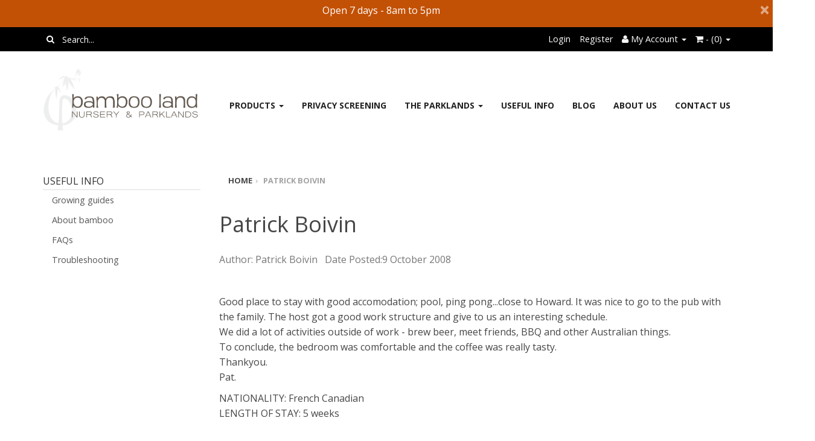

--- FILE ---
content_type: text/html; charset=utf-8
request_url: https://www.bambooland.com.au/wwoof-guestbook/patrick-boivin/
body_size: 10365
content:
<!DOCTYPE html>
<html lang="en">
<head>
<meta http-equiv="Content-Type" content="text/html; charset=utf-8"/>
<meta name="keywords" content="Patrick Boivin"/>
<meta name="description" content="Patrick Boivin - Patrick Boivin"/>
<meta name="viewport" content="width=device-width, initial-scale=1.0, user-scalable=0"/>
<meta property="og:image" content="/assets/website_logo.png"/>
<meta property="og:title" content="Patrick Boivin"/>
<meta property="og:site_name" content="Bamboo Land "/>

<title>Patrick Boivin</title>
<link rel="canonical" href="https://www.bambooland.com.au/wwoof-guestbook/patrick-boivin/"/>
<link rel="shortcut icon" href="https://www.bambooland.com.au/assets/favicon_logo.png"/>
<link class="theme-selector" rel="stylesheet" type="text/css" href="/assets/themes/2016-04-greatbeer-193838/css/app.css?1769224192" media="all"/>
<link rel="stylesheet" href="https://use.fontawesome.com/releases/v5.0.10/css/all.css" integrity="sha384-+d0P83n9kaQMCwj8F4RJB66tzIwOKmrdb46+porD/OvrJ+37WqIM7UoBtwHO6Nlg" crossorigin="anonymous">
<link rel="stylesheet" type="text/css" href="/assets/themes/2016-04-greatbeer-193838/css/style.css?1769224192" media="all"/>
<link rel="stylesheet" type="text/css" href="https://maxcdn.bootstrapcdn.com/font-awesome/4.3.0/css/font-awesome.min.css" media="all"/>
<link rel="stylesheet" type="text/css" href="https://cdn.neto.com.au/assets/neto-cdn/jquery_ui/1.11.1/css/custom-theme/jquery-ui-1.8.18.custom.css" media="all"/>
<link rel="stylesheet" type="text/css" href="https://cdn.neto.com.au/assets/neto-cdn/fancybox/2.1.5/jquery.fancybox.css" media="all"/>
<!--[if lte IE 8]>
	<script type="text/javascript" src="https://cdn.neto.com.au/assets/neto-cdn/html5shiv/3.7.0/html5shiv.js"></script>
	<script type="text/javascript" src="https://cdn.neto.com.au/assets/neto-cdn/respond.js/1.3.0/respond.min.js"></script>
<![endif]-->
<!-- Begin: Script 1 -->
<!-- Google tag (gtag.js) -->
<script async src="https://www.googletagmanager.com/gtag/js?id=G-6WP0BTKZVG"></script>
<script>
  window.dataLayer = window.dataLayer || [];
  function gtag(){dataLayer.push(arguments);}
  gtag('js', new Date());

  gtag('config', 'G-6WP0BTKZVG');
</script>
<!-- End: Script 1 -->
<!-- Begin: Script 101 -->



<!-- End: Script 101 -->
<!-- Begin: Script 103 -->
<meta name="google-site-verification" content="EoSwv1quXlQH3VRkBlXyXcTME9mLhRY0ujYImkYVbgY" />
<!-- End: Script 103 -->
<!-- Begin: Script 104 -->
<!-- Google Tag Manager -->
<script>(function(w,d,s,l,i){w[l]=w[l]||[];w[l].push({'gtm.start':
new Date().getTime(),event:'gtm.js'});var f=d.getElementsByTagName(s)[0],
j=d.createElement(s),dl=l!='dataLayer'?'&l='+l:'';j.async=true;j.src=
'https://www.googletagmanager.com/gtm.js?id='+i+dl;f.parentNode.insertBefore(j,f);
})(window,document,'script','dataLayer','GTM-M3FBN77');</script>
<!-- End Google Tag Manager -->

<script async src="https://www.googletagmanager.com/gtag/js?id=AW-1039932485"></script>
<script>
window.dataLayer = window.dataLayer || [];
function gtag(){dataLayer.push(arguments);}
gtag('js', new Date());
gtag('config','AW-1039932485', {'allow_enhanced_conversions':true});
</script>
<!-- End: Script 104 -->
<!-- Begin: Script 105 -->
<script type="text/javascript" async src="https://optin.chd01.com/uploads/2376/acquisition/builder_1/script.js"></script>
<!-- End: Script 105 -->
<!-- Begin: Script 108 -->
<!-- Meta Pixel Code -->
<script>
!function(f,b,e,v,n,t,s)
{if(f.fbq)return;n=f.fbq=function(){n.callMethod?
n.callMethod.apply(n,arguments):n.queue.push(arguments)};
if(!f._fbq)f._fbq=n;n.push=n;n.loaded=!0;n.version='2.0';
n.queue=[];t=b.createElement(e);t.async=!0;
t.src=v;s=b.getElementsByTagName(e)[0];
s.parentNode.insertBefore(t,s)}(window, document,'script',
'https://connect.facebook.net/en_US/fbevents.js');
fbq('init', '1717548015496933');
fbq('track', 'PageView');
</script>
<noscript><img height="1" width="1" style="display:none"
src="https://www.facebook.com/tr?id=1717548015496933&ev=PageView&noscript=1"
/></noscript>
<!-- End Meta Pixel Code -->

<script>
  fbq('track', 'AddToCart', {
    value: 50.00,
    currency: 'AUD',
    contents: [
        {
            id: '484',
            quantity: 1
        }
    ],
  });
</script>

<script>
  fbq('track', 'AddToCart', {
    value: 50.00,
    currency: 'AUD',
    contents: [
        {
            id: '486',
            quantity: 1
        }
    ],
  });
</script>

<script>
  fbq('track', 'AddToCart', {
    value: 50.00,
    currency: 'AUD',
    contents: [
        {
            id: '489',
            quantity: 1
        }
    ],
  });
</script>

<script>
  fbq('track', 'AddToCart', {
    value: 50.00,
    currency: 'AUD',
    contents: [
        {
            id: '1366',
            quantity: 1
        }
    ],
  });
</script>

<script>
  fbq('track', 'AddToCart', {
    value: 50.00,
    currency: 'AUD',
    contents: [
        {
            id: '1353',
            quantity: 1
        }
    ],
  });
</script>

<script>
  fbq('track', 'AddToCart', {
    value: 50.00,
    currency: 'AUD',
    contents: [
        {
            id: '1363',
            quantity: 1
        }
    ],
  });
</script>

<script>
  fbq('track', 'AddToCart', {
    value: 50.00,
    currency: 'AUD',
    contents: [
        {
            id: '1384',
            quantity: 1
        }
    ],
  });
</script>

<script>
  fbq('track', 'AddToCart', {
    value: 50.00,
    currency: 'AUD',
    contents: [
        {
            id: '1379',
            quantity: 1
        }
    ],
  });
</script>
<!-- End: Script 108 -->
<!-- Begin: Script 110 -->
<script type="text/javascript" src="https://smartarget.online/loader.js?u=25824377e089adf16f8c3609ae023be0ead5403e&source=neto_whatsapp"></script>
<!-- End: Script 110 -->


<meta name="google-site-verification" content="v-bBGRiKTHA1QG9VSEWl0-SH8p0GpK_j6VYXzpcp2tI" />
</head>
<body id="n_content" class="n_2016-04-greatbeer-193838">

<div id="message" style="display:none">
      <div style="header_announcement">
        <div id="inner-message" class="text-center">
            <button type="button" class="close cookie-close" data-dismiss="alert">&times;</button>
            <p>Open 7 days - 8am to 5pm</p>
        </div>
      </div>
    </div>


<div class="topbar--Wrap">
	<div class="container">
		<div class="row">
			<div class="col-sm-4">
				<form class="topbar--wrap--form" name="productsearch" method="get" action="/">
					<input type="hidden" name="rf" value="kw"/>
					<div class="input-group">
						<span class="input-group-btn">
							<button type="submit" value="Search" class="btn btn-default"><i class="fa fa-search"></i></button>
						</span>
						<input class="form-control ajax_search" value="" placeholder="Search..." id="name_search" autocomplete="off" name="kw" type="text"/>
					</div>
				</form>
			</div>
			<div class="hidden-xs col-sm-8">
				<ul class="topbar--wrap--nav pull-right">
					<span nloader-content-id="wdM6ZHhxLr33EHieABV-Oz5ph5wuW6aCLA_r4qU_jAE4aRuy77rwMz-AvD2G3RY79UGsf-03B6tEwCHzjdbuxA" nloader-content="[base64]" nloader-data="uDMkyaszA9ScpkSp0VeMIVUOKL3JsdKrg6GXOrhSijo"></span><li class="lv1-li dropdown dropdown-hover"> <a href="https://www.bambooland.com.au/_myacct" ><i class="fa fa-user"></i> <span class="visible-lg visible-inline-lg"><span nloader-content-id="UBPopM_oPB7zzsuYhtjrJFkk5qztOlRUekcEySBeV_0J4uypyd1sDF8uSObcF85AUMugsUS5P6cEXLfBbeyWBY" nloader-content="xvIsPi4XfR4keOVD8QO6HljUOI7uw34r114KHQG1cOYpfS6FCNDNgyEA8iGiAKOt3K31aMdTTv5KsRMrM1xqw7cv0mjy_nX-YWWxGlrFj8w" nloader-data="TuDOhoCAFZe1KL8m14vX3iekjq_St6l-Aoyz8DWZVmo"></span>&nbsp;Account</span> <span class="caret"></span></a>
						<ul class="dropdown-menu pull-right">
							<li><a href="https://www.bambooland.com.au/_myacct">Account Home</a></li>
							<li><a href="https://www.bambooland.com.au/_myacct#orders">Orders</a></li>
							<li><a href="https://www.bambooland.com.au/_myacct#quotes">Quotes</a></li>
							<li><a href="https://www.bambooland.com.au/_myacct/payrec">Pay Invoices</a></li>
							
							<li><a href="https://www.bambooland.com.au/_myacct/favourites">Favourites</a></li>
							<li><a href="https://www.bambooland.com.au/_myacct/warranty">Resolution Centre</a></li>
							<li><a href="https://www.bambooland.com.au/_myacct/edit_account">Edit My Details</a></li>
							<li><a href="https://www.bambooland.com.au/_myacct/edit_address">Edit My Address Book</a></li>
							<li class="divider"></li>
							<span nloader-content-id="r9lnKdHhdr6g2UgUM-q3lkeHxtnyKNej4swgRfnDWl44aRuy77rwMz-AvD2G3RY79UGsf-03B6tEwCHzjdbuxA" nloader-content="[base64]" nloader-data="uDMkyaszA9ScpkSp0VeMIVUOKL3JsdKrg6GXOrhSijo"></span></ul>
					</li>
					<!--Janne inserted from here -->
					<li class="lv1-li navbar-right dropdown dropdown-hover"> <a href="https://www.bambooland.com.au" class="dropdown-toggle" data-toggle="dropdown"><i class="fa fa-shopping-cart"></i> - (<span rel="a2c_item_count">0</span>) <span class="caret"></span></a>
						<ul class="dropdown-menu">
							<li class="box" id="neto-dropdown">
								<div class="body padding" id="cartcontents"></div>
								<div class="footer"></div>
							</li>
						</ul>
					</li>
				    <!--to here -->
				</ul>
			</div>
		</div>
	</div>
</div>
<div class="container-fluid wrapper-header">
	<div class="navbar navbar-default">
		<div class="container">
			<div class="navbar-header">
				<a class="navbar-brand" href="/">
					<img alt="Brand" src="/assets/website_logo.png" alt="Bamboo Land PTY LTD">
				</a>
				<ul class="navigation-list list-inline visible-xs">
          <li><a href="#" class="nToggleMenu" data-target=".navbar-responsive-collapse"><span class="icon"><i class="fa fa-bars"></i></span><br>
          Menu</a></li>
					<li><a href="#" class="nToggleMenu" data-target=".navbar-category-collapse"><span class="icon"><i class="fa fa-gift"></i></span><br>
					Shop</a></li>
					<li><a href="https://www.bambooland.com.au/_mycart?tkn=cart&ts=1769356451453150"><span class="icon"><i class="fa fa-shopping-cart"></i></span><br>
					Cart (<span rel="a2c_item_count">0</span>)</a></li>
					<li><a href="/_myacct/"><span class="icon"><i class="fa fa-user"></i></span><br>
					Account</a></li>
				</ul>
			</div>
            
			<div class="wrapper-nav navbar-collapse collapse navbar-responsive-collapse">
    				<ul class="nav navbar-nav hidden-xs">
    				    <li class="dropdown dropdown-hover"><a href="/products" class="dropdown-toggle">Products  <span class="caret"></span></a>
                                <ul class="dropdown-menu mega-menu"><li class="main-cat col-xs-4">
                                        	<a href="https://www.bambooland.com.au/plants/" class="tooltip1" data-main-cat-url="https://www.bambooland.com.au/plants/" data-main-img-src="/assets/webshop/cms/04/104.jpg?1500132802" data-toggle="tooltip" data-placement="right" title="Perform a search over entire Plants category">Plants <i class="fa fa-search"></i></a>
                                            <ul>
                                            	<li class="sub-category">
                                        <a href="https://www.bambooland.com.au/plants/clumping-bamboo/" data-cat-url="https://www.bambooland.com.au/plants/clumping-bamboo/" data-sub-img-src="/assets/webshop/cms/99/99.jpg?1500132803">Clumping bamboo</a>
                                    </li><li class="sub-category">
                                        <a href="https://www.bambooland.com.au/collectors-bamboo/" data-cat-url="https://www.bambooland.com.au/collectors-bamboo/" data-sub-img-src="/assets/webshop/cms/72/272.jpg?1500132803">Collector's Bamboo</a>
                                    </li><li class="sub-category">
                                        <a href="https://www.bambooland.com.au/running-bamboo/" data-cat-url="https://www.bambooland.com.au/running-bamboo/" data-sub-img-src="/assets/webshop/cms/74/274.jpg?1500132803">Running Bamboo</a>
                                    </li><li class="sub-category">
                                        <a href="https://www.bambooland.com.au/plants/gingers" data-cat-url="https://www.bambooland.com.au/plants/gingers" data-sub-img-src="/assets/webshop/cms/01/101.jpg?1500132802">Gingers</a>
                                    </li><li class="sub-category">
                                        <a href="https://www.bambooland.com.au/plants/heliconias/" data-cat-url="https://www.bambooland.com.au/plants/heliconias/" data-sub-img-src="/assets/webshop/cms/00/100.jpg?1500132802">Heliconias</a>
                                    </li><li class="sub-category">
                                        <a href="https://www.bambooland.com.au/plants/bromeliads/" data-cat-url="https://www.bambooland.com.au/plants/bromeliads/" data-sub-img-src="/assets/webshop/cms/85/185.jpg?1500132803">Bromeliads</a>
                                    </li><li class="sub-category">
                                        <a href="https://www.bambooland.com.au/plants/collector-plant-range/" data-cat-url="https://www.bambooland.com.au/plants/collector-plant-range/" data-sub-img-src="/assets/webshop/cms/72/372.jpg?1736223755">Collector Plant Range</a>
                                    </li><li class="sub-category">
                                        <a href="https://www.bambooland.com.au/cordylines" data-cat-url="https://www.bambooland.com.au/cordylines" data-sub-img-src="https://cdn.neto.com.au/assets/neto-cdn/images/default_product.gif">Cordylines</a>
                                    </li><li class="sub-category">
                                        <a href="https://www.bambooland.com.au/plants/ferns/" data-cat-url="https://www.bambooland.com.au/plants/ferns/" data-sub-img-src="/assets/webshop/cms/86/186.jpg?1500132803">Ferns</a>
                                    </li><li class="sub-category">
                                        <a href="https://www.bambooland.com.au/plants/grasses/" data-cat-url="https://www.bambooland.com.au/plants/grasses/" data-sub-img-src="/assets/webshop/cms/81/181.jpg?1500132803">Grasses</a>
                                    </li><li class="sub-category">
                                        <a href="https://www.bambooland.com.au/plants/orchids" data-cat-url="https://www.bambooland.com.au/plants/orchids" data-sub-img-src="/assets/webshop/cms/17/317.jpg?1738644563">Orchids</a>
                                    </li><li class="sub-category">
                                        <a href="https://www.bambooland.com.au/plants/palms-and-cycads/" data-cat-url="https://www.bambooland.com.au/plants/palms-and-cycads/" data-sub-img-src="/assets/webshop/cms/83/183.jpg?1726619615">Palms and Cycads</a>
                                    </li><li class="sub-category">
                                        <a href="https://www.bambooland.com.au/plants/plant-pack/" data-cat-url="https://www.bambooland.com.au/plants/plant-pack/" data-sub-img-src="/assets/webshop/cms/46/346.jpg?1738644384">Plant Pack</a>
                                    </li><li class="sub-category">
                                        <a href="https://www.bambooland.com.au/privacy-screening/" data-cat-url="https://www.bambooland.com.au/privacy-screening/" data-sub-img-src="https://cdn.neto.com.au/assets/neto-cdn/images/default_product.gif">Privacy Screening</a>
                                    </li><li class="sub-category">
                                        <a href="https://www.bambooland.com.au/trees" data-cat-url="https://www.bambooland.com.au/trees" data-sub-img-src="/assets/webshop/cms/04/304.jpg?1500132802">Trees and shrubs</a>
                                    </li><li class="sub-category">
                                        <a href="https://www.bambooland.com.au/plants/tropical-foliage/" data-cat-url="https://www.bambooland.com.au/plants/tropical-foliage/" data-sub-img-src="/assets/webshop/cms/84/184.jpg?1500132803">Tropical foliage</a>
                                    </li><li class="sub-category">
                                        <a href="https://www.bambooland.com.au/plants/vines" data-cat-url="https://www.bambooland.com.au/plants/vines" data-sub-img-src="https://cdn.neto.com.au/assets/neto-cdn/images/default_product.gif">Vines</a>
                                    </li><li class="sub-category">
                                        <a href="https://www.bambooland.com.au/water-plants" data-cat-url="https://www.bambooland.com.au/water-plants" data-sub-img-src="/assets/webshop/cms/98/298.jpg?1738644664">Water plants</a>
                                    </li>
                                        	</ul>
                                        </li><li class="main-cat col-xs-4">
                                        	<a href="https://www.bambooland.com.au/products/" class="tooltip1" data-main-cat-url="https://www.bambooland.com.au/products/" data-main-img-src="/assets/webshop/cms/05/105.jpg?1500132802" data-toggle="tooltip" data-placement="right" title="Perform a search over entire Products category">Products <i class="fa fa-search"></i></a>
                                            <ul>
                                            	<li class="sub-category">
                                        <a href="https://www.bambooland.com.au/products/bamboo-lifestyle/" data-cat-url="https://www.bambooland.com.au/products/bamboo-lifestyle/" data-sub-img-src="/assets/webshop/cms/06/106.jpg?1500132802">Bamboo lifestyle</a>
                                    </li><li class="sub-category">
                                        <a href="https://www.bambooland.com.au/products/bamboo-panels/" data-cat-url="https://www.bambooland.com.au/products/bamboo-panels/" data-sub-img-src="/assets/webshop/cms/73/173.jpg?1500132803">Bamboo panels</a>
                                    </li><li class="sub-category">
                                        <a href="https://www.bambooland.com.au/products/bamboo-textiles/" data-cat-url="https://www.bambooland.com.au/products/bamboo-textiles/" data-sub-img-src="/assets/webshop/cms/15/115.jpg?1500132802">Bamboo textiles</a>
                                    </li><li class="sub-category">
                                        <a href="https://www.bambooland.com.au/garden-lighting/" data-cat-url="https://www.bambooland.com.au/garden-lighting/" data-sub-img-src="/assets/webshop/cms/23/323.jpg?1738644896">Garden lighting</a>
                                    </li><li class="sub-category">
                                        <a href="https://www.bambooland.com.au/gardening-supplies" data-cat-url="https://www.bambooland.com.au/gardening-supplies" data-sub-img-src="/assets/webshop/cms/95/295.jpg?1738644785">Gardening supplies</a>
                                    </li><li class="sub-category">
                                        <a href="https://www.bambooland.com.au/gift-vouchers/" data-cat-url="https://www.bambooland.com.au/gift-vouchers/" data-sub-img-src="/assets/webshop/cms/79/179.png?1500132803">Gift vouchers</a>
                                    </li><li class="sub-category">
                                        <a href="https://www.bambooland.com.au/products/homewares/" data-cat-url="https://www.bambooland.com.au/products/homewares/" data-sub-img-src="/assets/webshop/cms/55/355.jpg?1733809069">Homewares </a>
                                    </li><li class="sub-category">
                                        <a href="https://www.bambooland.com.au/products/japanese-tools/" data-cat-url="https://www.bambooland.com.au/products/japanese-tools/" data-sub-img-src="/assets/webshop/cms/14/114.jpg?1500132802">Japanese tools</a>
                                    </li><li class="sub-category">
                                        <a href="https://www.bambooland.com.au/products/landscaping/" data-cat-url="https://www.bambooland.com.au/products/landscaping/" data-sub-img-src="/assets/webshop/cms/57/357.jpg?1751250916">Landscaping</a>
                                    </li><li class="sub-category">
                                        <a href="https://www.bambooland.com.au/natural-stone/" data-cat-url="https://www.bambooland.com.au/natural-stone/" data-sub-img-src="/assets/webshop/cms/78/278.jpg?1500132803">Natural stone</a>
                                    </li><li class="sub-category">
                                        <a href="https://www.bambooland.com.au/products/garden-art/" data-cat-url="https://www.bambooland.com.au/products/garden-art/" data-sub-img-src="/assets/webshop/cms/03/103.jpg?1500132802">Ornaments and garden art</a>
                                    </li><li class="sub-category">
                                        <a href="https://www.bambooland.com.au/products/outdoor-living/" data-cat-url="https://www.bambooland.com.au/products/outdoor-living/" data-sub-img-src="/assets/webshop/cms/02/102.jpg?1752545478">Outdoor living</a>
                                    </li><li class="sub-category">
                                        <a href="https://www.bambooland.com.au/products/pots" data-cat-url="https://www.bambooland.com.au/products/pots" data-sub-img-src="/assets/webshop/cms/86/286.jpg?1500132803">Pots</a>
                                    </li><li class="sub-category">
                                        <a href="https://www.bambooland.com.au/teak-minatures" data-cat-url="https://www.bambooland.com.au/teak-minatures" data-sub-img-src="/assets/webshop/cms/53/353.jpg?1733705987">Teak miniatures - Pots and Vases</a>
                                    </li><li class="sub-category">
                                        <a href="https://www.bambooland.com.au/products/water-features" data-cat-url="https://www.bambooland.com.au/products/water-features" data-sub-img-src="/assets/webshop/cms/78/178.jpg?1500132803">Water Features and Bowls</a>
                                    </li>
                                        	</ul>
                                        </li><li class="col-xs-4 cat-img">
                                    	<a href="" class="cat-img-href">
                                    		<img src="" alt="" class="img-responsive wrapper-cat-img" />
                                        </a>
                                    </li>
                                </ul>
                            </li>
                    <li class=""> <a href="https://www.bambooland.com.au/privacy-screening/" >Privacy Screening </a>
    									</li><li class="dropdown dropdown-hover"> <a href="#" class="dropdown-toggle">The Parklands <span class="caret"></span></a>
    									<ul class="dropdown-menu">
    											<li class=""> <a href="/the-parklands" class="nuhover dropdown-toggle">Parklands at a glance</a>
    									</li><li class=""> <a href="/the-parklands/weddings/" class="nuhover dropdown-toggle">Weddings</a>
    									</li><li class=""> <a href="/the-parklands/tour-groups-functions/" class="nuhover dropdown-toggle">Tour Groups & Functions</a>
    									</li><li class=""> <a href="/accomodation" class="nuhover dropdown-toggle">Accomodation</a>
    									</li><li class=""> <a href="/map" class="nuhover dropdown-toggle">Bamboo Land Map</a>
    									</li><li class=""> <a href="/page/the-parklands/events/" class="nuhover dropdown-toggle">What's On</a>
    									</li>
    										</ul>
    									</li><li class=""> <a href="/useful-info/" >Useful Info </a>
    									</li><li class=""> <a href="/blog" >Blog </a>
    									</li><li class=""> <a href="/about_us" >About Us </a>
    									</li><li class=""> <a href="/contact-us" >Contact Us </a>
    									</li>
    					</ul>
            <ul class="visible-xs nav navbar-nav">
							<li class="">
											<a href="https://www.bambooland.com.au/privacy-screening/">Privacy Screening </a>
											</li><li class="dropdown dropdown-hover">
											<a class="mob-drop" data-toggle="collapse" href="#mob-menu-theparklands">The Parklands <span class="caret"></span></a>
											<ul id="mob-menu-theparklands" class="panel-collapse collapse collapse-menu second-menu">
													<li class="no-subcat">
											<a href="/the-parklands" class="nuhover dropdown-toggle" >Parklands at a glance </a>
											</li><li class="no-subcat">
											<a href="/the-parklands/weddings/" class="nuhover dropdown-toggle" >Weddings </a>
											</li><li class="no-subcat">
											<a href="/the-parklands/tour-groups-functions/" class="nuhover dropdown-toggle" >Tour Groups & Functions </a>
											</li><li class="no-subcat">
											<a href="/accomodation" class="nuhover dropdown-toggle" >Accomodation </a>
											</li><li class="no-subcat">
											<a href="/map" class="nuhover dropdown-toggle" >Bamboo Land Map </a>
											</li><li class="no-subcat">
											<a href="/page/the-parklands/events/" class="nuhover dropdown-toggle" >What's On </a>
											</li>
												</ul>
											</li><li class="">
											<a href="/useful-info/">Useful Info </a>
											</li><li class="">
											<a href="/blog">Blog </a>
											</li><li class="">
											<a href="/about_us">About Us </a>
											</li><li class="">
											<a href="/contact-us">Contact Us </a>
											</li>
							</ul>
			</div>
      <div class="navbar-collapse collapse navbar-category-collapse">
        <ul class="visible-xs nav navbar-nav">
          <li class="dropdown dropdown-hover">
                  <a class="mob-drop" data-toggle="collapse" href="#mob-menu-plants">Plants <span class="caret"></span></a>
                  <ul id="mob-menu-plants" class="panel-collapse collapse collapse-menu second-menu">
                      <li class="no-subcat">
                  <a href="https://www.bambooland.com.au/plants/clumping-bamboo/" class="nuhover dropdown-toggle" >Clumping bamboo </a>
                  </li><li class="no-subcat">
                  <a href="https://www.bambooland.com.au/collectors-bamboo/" class="nuhover dropdown-toggle" >Collector's Bamboo </a>
                  </li><li class="no-subcat">
                  <a href="https://www.bambooland.com.au/running-bamboo/" class="nuhover dropdown-toggle" >Running Bamboo </a>
                  </li><li class="no-subcat">
                  <a href="https://www.bambooland.com.au/plants/gingers" class="nuhover dropdown-toggle" >Gingers </a>
                  </li><li class="no-subcat">
                  <a href="https://www.bambooland.com.au/plants/heliconias/" class="nuhover dropdown-toggle" >Heliconias </a>
                  </li><li class="no-subcat">
                  <a href="https://www.bambooland.com.au/privacy-screening/" class="nuhover dropdown-toggle" >Privacy Screening </a>
                  </li><li class="no-subcat">
                  <a href="https://www.bambooland.com.au/plants/vines" class="nuhover dropdown-toggle" >Vines </a>
                  </li><li class="no-subcat">
                  <a href="https://www.bambooland.com.au/cordylines" class="nuhover dropdown-toggle" >Cordylines </a>
                  </li><li class="no-subcat">
                  <a href="https://www.bambooland.com.au/plants/collector-plant-range/" class="nuhover dropdown-toggle" >Collector Plant Range </a>
                  </li><li class="no-subcat">
                  <a href="https://www.bambooland.com.au/plants/plant-pack/" class="nuhover dropdown-toggle" >Plant Pack </a>
                  </li><li class="no-subcat">
                  <a href="https://www.bambooland.com.au/plants/orchids" class="nuhover dropdown-toggle" >Orchids </a>
                  </li><li class="no-subcat">
                  <a href="https://www.bambooland.com.au/trees" class="nuhover dropdown-toggle" >Trees and shrubs </a>
                  </li><li class="no-subcat">
                  <a href="https://www.bambooland.com.au/water-plants" class="nuhover dropdown-toggle" >Water plants </a>
                  </li><li class="no-subcat">
                  <a href="https://www.bambooland.com.au/plants/ferns/" class="nuhover dropdown-toggle" >Ferns </a>
                  </li><li class="no-subcat">
                  <a href="https://www.bambooland.com.au/plants/tropical-foliage/" class="nuhover dropdown-toggle" >Tropical foliage </a>
                  </li><li class="no-subcat">
                  <a href="https://www.bambooland.com.au/plants/palms-and-cycads/" class="nuhover dropdown-toggle" >Palms and Cycads </a>
                  </li><li class="no-subcat">
                  <a href="https://www.bambooland.com.au/plants/grasses/" class="nuhover dropdown-toggle" >Grasses </a>
                  </li><li class="no-subcat">
                  <a href="https://www.bambooland.com.au/plants/bromeliads/" class="nuhover dropdown-toggle" >Bromeliads </a>
                  </li>
                    </ul>
                  </li><li class="dropdown dropdown-hover">
                  <a class="mob-drop" data-toggle="collapse" href="#mob-menu-products">Products <span class="caret"></span></a>
                  <ul id="mob-menu-products" class="panel-collapse collapse collapse-menu second-menu">
                      <li class="no-subcat">
                  <a href="https://www.bambooland.com.au/products/outdoor-living/" class="nuhover dropdown-toggle" >Outdoor living </a>
                  </li><li class="no-subcat">
                  <a href="https://www.bambooland.com.au/products/garden-art/" class="nuhover dropdown-toggle" >Ornaments and garden art </a>
                  </li><li class="no-subcat">
                  <a href="https://www.bambooland.com.au/products/bamboo-lifestyle/" class="nuhover dropdown-toggle" >Bamboo lifestyle </a>
                  </li><li class="no-subcat">
                  <a href="https://www.bambooland.com.au/products/japanese-tools/" class="nuhover dropdown-toggle" >Japanese tools </a>
                  </li><li class="no-subcat">
                  <a href="https://www.bambooland.com.au/products/landscaping/" class="nuhover dropdown-toggle" >Landscaping </a>
                  </li><li class="no-subcat">
                  <a href="https://www.bambooland.com.au/products/homewares/" class="nuhover dropdown-toggle" >Homewares  </a>
                  </li><li class="no-subcat">
                  <a href="https://www.bambooland.com.au/teak-minatures" class="nuhover dropdown-toggle" >Teak miniatures - Pots and Vases </a>
                  </li><li class="no-subcat">
                  <a href="https://www.bambooland.com.au/products/bamboo-textiles/" class="nuhover dropdown-toggle" >Bamboo textiles </a>
                  </li><li class="no-subcat">
                  <a href="https://www.bambooland.com.au/garden-lighting/" class="nuhover dropdown-toggle" >Garden lighting </a>
                  </li><li class="no-subcat">
                  <a href="https://www.bambooland.com.au/products/bamboo-panels/" class="nuhover dropdown-toggle" >Bamboo panels </a>
                  </li><li class="no-subcat">
                  <a href="https://www.bambooland.com.au/products/water-features" class="nuhover dropdown-toggle" >Water Features and Bowls </a>
                  </li><li class="no-subcat">
                  <a href="https://www.bambooland.com.au/gift-vouchers/" class="nuhover dropdown-toggle" >Gift vouchers </a>
                  </li><li class="no-subcat">
                  <a href="https://www.bambooland.com.au/gardening-supplies" class="nuhover dropdown-toggle" >Gardening supplies </a>
                  </li><li class="no-subcat">
                  <a href="https://www.bambooland.com.au/products/pots" class="nuhover dropdown-toggle" >Pots </a>
                  </li><li class="no-subcat">
                  <a href="https://www.bambooland.com.au/natural-stone/" class="nuhover dropdown-toggle" >Natural stone </a>
                  </li>
                    </ul>
                  </li>
          </ul>
      </div>
		</div>
	</div>
</div>
<div id="main-content" class="container" role="main">
	<div class="row"><div class="banner">
<img src="/assets/pixel.gif"  class="img-responsive"/>
</div>
<div class="col-xs-12 col-sm-3" id="left-sidebar">

	<div class="panel panel-default hidden-xs">
			<div class="panel-heading"><h3 class="panel-title">Useful Info</h3></div>
			<ul class="list-group"><li class="dropdown-submenu"><a class="list-group-item" href="/useful-info/growing-guides/">Growing guides</a>
						<ul class="dropdown-menu">
								<li class="">
						<a href="/growing-guides/planting-and-growing-bamboo/">Planting and growing bamboo</a>
						</li><li class="">
						<a href="/growing-guides/growing-gingers-and-heliconias/">Growing gingers & heliconias</a>
						</li><li class="">
						<a href="/growing-guides/growing-water-lilies/">Growing water lilies</a>
						</li>
							</ul>
						</li><li class=""><a class="list-group-item" href="/useful-info/about-bamboo">About bamboo</a>
						</li><li class=""><a class="list-group-item" href="/useful-info/faqs/">FAQs</a>
						</li><li class=""><a class="list-group-item" href="/useful-info/troubleshooting/">Troubleshooting</a>
						</li></ul>
		</div>
</div>
<div class="col-xs-12 col-sm-9">
<ul class="breadcrumb">
			<li><a href="https://www.bambooland.com.au">Home</a></li><li><a href="/wwoof-guestbook/patrick-boivin/">Patrick Boivin</a></li></ul>
<h1>Patrick Boivin</h1>
<p class="text-muted">
	Author: Patrick Boivin &nbsp;
	Date Posted:9 October 2008&nbsp;
	</p>
<div class="col-xxs-10"><div><img src="/assets/pixel.gif"/></div></div>

<p>
		
		
		
	</p>
	<p>Good place to stay with good accomodation; pool, ping pong...close to Howard. It was nice to go to the pub with the family. The host got a good work structure and give to us an interesting schedule.&nbsp;<br />
We did a lot of activities outside of work - brew beer, meet friends, BBQ and other Australian things.&nbsp;<br />
To conclude, the bedroom was comfortable and the coffee was really tasty.&nbsp;<br />
Thankyou.<br />
Pat.</p>

<p>NATIONALITY: French Canadian<br />
LENGTH OF STAY: 5 weeks</p>

		
		
	

</div></div>
</div>
<div class="wrapper-footer">
	<div class="container">
		<div class="row">
			<div class="col-xs-12">
				<hr />
			</div>
		</div>
		<div class="row">
			<div class="col-sm-12 col-md-8">
				<div class="row">
					<div class="col-sm-12 col-md-4">
								<h4>Service</h4>
								<ul class="nav nav-pills nav-stacked">
									<li><a href="/_myacct">My Account</a></li><li><a href="/_myacct/nr_track_order">Track Order</a></li><li><a href="/_myacct/warranty">Resolution Centre</a></li>
								</ul>
							</div><div class="col-sm-12 col-md-4">
								<h4>About Us</h4>
								<ul class="nav nav-pills nav-stacked">
									<li><a href="/about_us">About Us</a></li><li><a href="/blog">Our Blog</a></li><li><a href="/contact-us">Contact Us</a></li><li><a href="/about-us/testimonials/">Testimonials</a></li>
								</ul>
							</div><div class="col-sm-12 col-md-4">
								<h4>Information</h4>
								<ul class="nav nav-pills nav-stacked">
									<li><a href="/page/terms-conditions/">Terms & Conditions</a></li><li><a href="/useful-info/faqs/">FAQs</a></li><li><a href="/returns_policy">Returns Policy</a></li><li><a href="/page/useful-info/delivery/">Delivery of plants</a></li><li><a href="https://www.bambooland.com.au/page/ordering-guide/">Ordering Guide</a></li>
								</ul>
							</div>
				</div>
			</div>
			<div class="col-sm-12 col-md-4">
				<h4>Contact Us</h4>
				<p><i class="fa fa-phone fa-2x"></i>&nbsp;&nbsp; <font size="5px&quot;"> 07 4129 4470</font><br>
                <i class="fa fa-envelope fa-2x"></i>&nbsp;&nbsp; sales@bambooland.com.au</p>

			<div id="embedded_form_1"></div>
				<ul class="list-inline list-social">
					<li><a href="https://www.bambooland.com.au/contact-us" target="_blank"><i class="fa fa-envelope"></i></a></li>
					<li><a href="https://www.facebook.com/Bamboo-Land-Nursery-Parklands-128296033933696/" target="_blank"><i class="fa fa-facebook-square text-facebook"></i></a></li>
					<li><a href="https://www.youtube.com/@BambooLandAus" target="_blank"><i class="fa fa-youtube-square text-youtube"></i></a></li>
					<li><a href="https://www.instagram.com/bambooland/" target="_blank"><i class="fa fa-instagram text-instagram"></i></a></li>
					<li><a href="https://au.pinterest.com/bamboolandnursery/" target="_blank"><i class="fa fa-pinterest-square text-pinterest"></i></a></li>
					</ul>
			</div>
		</div>
		<div class="row">
			<div class="col-xs-12">
				<hr />
			</div>
		</div>
		<div class="row">
			<!--<div class="col-xs-9 hidden-xs">-->
			<div class="footer">
				<ul class="list-inline"><li>
								<div class="payment-icon-container">
									<div class="payment-icon payment-icon-directdeposit"></div>
								</div>
							</li>
						<li>
								<div class="payment-icon-container">
									<div class="payment-icon payment-icon-paypal"></div>
								</div>
							</li>
						</ul>
			</div>
			<!--<div class="col-sm-3">-->
			<div class="footer">
				<address>
					<strong>Copyright &copy; 2026 Bamboo Land PTY LTD</strong><br>
					<strong>ABN:</strong> 26 143 924 743<br><p class="small">Site design and development by <a href="mailto:janne@bambooland.com.au">Janne Nilsson</a></p>
					<!--<p class="small"><a href="https://www.neto.com.au" title="E-commerce Shopping Cart" rel="nofollow" target="_blank">E-commerce Software</a> By Neto</p>-->
				</address>
			</div>
		</div>
	</div>
</div>
<!-- Required Neto Scripts - DO NOT REMOVE -->
<script type="text/javascript" src="https://cdn.neto.com.au/assets/neto-cdn/jquery/1.11.3/jquery.min.js"></script>
<script type="text/javascript" src="https://cdn.neto.com.au/assets/neto-cdn/fancybox/2.1.5/jquery.fancybox.pack.js"></script>
<script type="text/javascript" src="//assets.netostatic.com/ecommerce/6.354.1/assets/js/common/webstore/main.js"></script>
<script type="text/javascript" src="https://cdn.neto.com.au/assets/neto-cdn/bootstrap/3.2.0/bootstrap.min.js"></script>
<script type="text/javascript" src="/assets/themes/2016-04-greatbeer-193838/js/custom.js?1769224192"></script>
<script type="text/javascript" src="https://cdn.neto.com.au/assets/neto-cdn/jquery_ui/1.11.1/js/jquery-ui-1.8.18.custom.min.js"></script>
<script type="text/javascript" src="https://cdn.neto.com.au/assets/neto-cdn/jquery_cookie/jquery.cookie.js"></script>

		<script>
			(function( NETO, $, undefined ) {
				NETO.systemConfigs = {"isLegacyCartActive":"1","currencySymbol":"$","siteEnvironment":"production","defaultCart":"legacy","asyncAddToCartInit":"1","dateFormat":"dd/mm/yy","isCartRequestQueueActive":0,"measurePerformance":0,"isMccCartActive":"0","siteId":"N011801","isMccCheckoutFeatureActive":0};
			}( window.NETO = window.NETO || {}, jQuery ));
		</script>
		<script>
        $('.cookie-close').click(function(){
            $.cookie('announcement', 'seen', { expires: 1 });
        });
        var seencheck = $.cookie("announcement");
        $(document).ready(function(){
            if (seencheck != 'seen') {
                $('#message').show();
            }
            else {
                $('#message').hide();
            }
        });
     </script><script type="text/javascript">
                    $(function () {
						/*$(".wrapper-nav .nav > li > a").hover(function(){
							var defaultImageLink = $(this).attr("data-image-link");
							var defaultDescription = $(this).attr("data-description");
							var defaultTextLink = $(this).attr("href");
							$(this).next(".dropdown-menu").find(".category-image").attr("src", defaultImageLink);
							$(this).next(".dropdown-menu").find(".category-image").attr("href", defaultTextLink);
							
						});
						$(".sub-category > a").hover(function(){
							$(this).parents(".dropdown-menu").find(".wrapper-category-img").show();
						});*/
						var defaultMainImageLink = $(".main-cat > a").attr("data-main-img-src");
						var defaultMainLink = $(".main-cat > a").attr("data-main-cat-url");
						$(".cat-img-href").attr("href",defaultMainLink);
						$(".wrapper-cat-img").attr("src",defaultMainImageLink);
						
						$(".sub-category > a").each(function(){
							var defaultImageLink = $(this).attr("data-sub-img-src");
							var defaultLink = $(this).attr("data-cat-url");
							$(this).hover(function(){
								$(this).parents('.dropdown-menu').find(".cat-img-href").attr("href", defaultLink);
								$(this).parents('.dropdown-menu').find(".wrapper-cat-img").attr("src", defaultImageLink);
							
							});
						});
                    });
                </script>
<!-- Analytics -->
<!-- Begin: Script 1 -->
<!-- Start Google -->
<script type="text/javascript">
var _gaq = _gaq || [];
_gaq.push(['_setAccount', 'UA-34904109-1']);
_gaq.push(['_trackPageview', '']);
</script>
<!-- End Google -->
<!-- End: Script 1 -->
<!-- Begin: Script 94 -->
<script type="text/javascript" async src="https://cdn.jsdelivr.net/gh/perceptiv-digital/Public@1.0/instagram-widget.js"></script>
<!-- End: Script 94 -->
<!-- Begin: Script 104 -->
<!-- Google Tag Manager (noscript) -->
<noscript><iframe src="https://www.googletagmanager.com/ns.html?id=GTM-M3FBN77"
height="0" width="0" style="display:none;visibility:hidden"></iframe></noscript>
<!-- End Google Tag Manager (noscript) -->
<!-- End: Script 104 -->
<!-- Begin: Script 109 -->
<script>
    !function(f,b,e,v,n,t,s){if(f.fbq)return;n=f.fbq=function(){n.callMethod?
    n.callMethod.apply(n,arguments):n.queue.push(arguments)};if(!f._fbq)f._fbq=n;
    n.push=n;n.loaded=!0;n.version=';2.0';n.queue=[];t=b.createElement(e);t.async=!0;
    t.src=v;s=b.getElementsByTagName(e)[0];s.parentNode.insertBefore(t,s)}(window,
    document,'script','//connect.facebook.net/en_US/fbevents.js ');
    fbq('init', '517991158551582', {}, {'agent':'plneto'});
    fbq('track', 'PageView');
    </script>
<noscript>
        <img height="1" width="1" style="display:none" src="https://www.facebook.com/tr?id=517991158551582&ev=PageView&noscript=1" />
</noscript>
<script>
    var fbP = {
        productSetup: function(product) {
        return {
            'content_name': product.name,
            'content_category': product.category_fullname ? product.category_fullname : '',
            'content_type': 'product',
            'value': parseFloat(product.price) * parseInt(product.baseqty),
            'currency': 'AUD',
            'contents': [{
                'id': product.SKU ? product.SKU : product.parent_sku,
                'quantity': parseInt(product.baseqty),
                'item_price': parseFloat(product.price)
            }]
        }
    },
        addToCart: function(){
            var nProduct = $.getLastItemAdded();
            var fbProduct = fbP.productSetup(nProduct);
            fbq('track', 'AddToCart', fbProduct);
        },
        addMultiToCart: function(){
            var nProducts = $.getLastItemsAdded();
            for (var i = 0; i < nProducts.length; i++) {
                var fbProduct = fbP.productSetup(nProducts[i]);
                fbq('track', 'AddToCart', fbProduct);
            }
        },
        init: function(){
            nAddItemCallbacks.push(fbP.addToCart);
            nAddMultiItemsCallbacks.push(fbP.addMultiToCart);
        }
    }
    if (typeof $.getLastItemAdded !== "undefined") {
        fbP.init();
    }
</script>

<!-- End: Script 109 -->


</body>
</html>

--- FILE ---
content_type: text/css
request_url: https://www.bambooland.com.au/assets/themes/2016-04-greatbeer-193838/css/style.css?1769224192
body_size: 5829
content:
@import url(https://fonts.googleapis.com/css?family=Open+Sans);
@import url(https://fonts.googleapis.com/css?family=Helvetica+Neue);
@import url(https://fonts.googleapis.com/css?family=Indie+Flower);
body {
	background: #FFFFFF;
	font-family: 'Open Sans', sans-serif;
	color: #464646;
    font-size: 16px;
    font-weight: 400;
    line-height: 1.6;
    overflow-x: hidden;
}
#main-content {
	background:none;
}



.list-particulars {
    float: left;
    font-size: 14px;
    color: gray;
    margin-right: 20px;
}

.product-particulars {
    font-size: 15px;
}

.list-desc {
    margin-top: 10px;
}

.npopup-checkout {
	display: none;
}

#neto-dropdown .thumb_cart .btn-success {
	display: none;
}

.nav-tabs {
    background-color: whitesmoke;
    border-bottom: 1px solid #dddddd;
    border-top: 1px solid #dddddd;
}
.extra-options {
    margin-top: 20px;
    margin-bottom: 30px;
}

.features {
    margin: 15px 0;
    }

.row-for-narrow-padding {
    margin-right: -5px !important;
    margin-left: -5px !important;
}

.col-narrow-padding {
    padding-right: 5px !important;
    padding-left: 5px !important;
}

.border-top {
     border-top: 1px solid #dadada;
     margin-bottom: 10px;


}

.no-padding {
    padding-right: 0 !important;
    padding-left: 0 !important;
}

@media (max-width: 500px) {
    .list img {
        width: 80%;
        margin-left: auto;
        margin-right: auto;
        margin-bottom: 15px;
    }
    .border-top {
     border-top: none;
     border-bottom: 1px solid #dadada;
     margin-bottom: 10px;

}
}

.list .savings-container {
    left: -10px;
    top: 10px;
}
.list .panel-body {
    padding: 5px 15px;
}
.list .lead {
    font-size: 18px;
    font-weight: 300;
    line-height: 1.1;
    margin-bottom: 10px;
}

.list h4 {
    margin-bottom: 10px;
    margin-top: 0px;
}

.center-horizontally {
  position: absolute;
  left: 50%;
  transform: translate(-50%,0);
}

.carousel-caption:nth-of-type(2) {
    left: 50%;
}

#homepageCarousel #\31  h3 {
    font-size: 50px;
}

#\31  .carousel-caption {
    top: 10%;
    bottom: 10%;
    color: #ffffff;
    left: 50%;
    padding-bottom: 20px;
    padding-top: 20px;
    position: absolute;
    right: 5%;
    text-align: center;
    text-shadow: 2px 2px 2px black;
    z-index: 10;
}

@media (max-width: 767px) {
    #homepageCarousel #\31  h3 {
     font-size: 25px;
     margin: 10px 0;
    }
     #homepageCarousel #\31  p {
     display: none;

    }
    #\31  .carousel-caption {
    top: 5%;
    bottom: 30px;
    color: #ffffff;
    left: 40%;
    padding-bottom: 10px;
    padding-top: 10px;
    right: 5%;

    }
}




.category-intro-header, .category-into-or {
      font-family: 'Indie Flower', cursive;
        text-align: center;
        color: #c35105;
        font-size: 30px;

}

.category-into-or {
  position: absolute;
  left: 50%;
  top: 60%;
  transform: translate(-50%,-60%);
  padding: 10px 20px;

  background: white;
  -webkit-transform:translate(-50%, -50%);
  -moz-transform:translate(-50%,-50%);
  -o-transform:translate(-50%,-50%);
  -ms-transform:translate(-50%,-50%);
  border-radius: 3px;


}

p a {
    color: #c35105;

}
p a:hover {
    text-decoration: underline;
}

.btn-learn-more {
    background-color: #45474d;
    border: 2px solid transparent;
    border-radius: 4px;
    color: #fff;
    cursor: pointer;
    display: inline-block;
    font-size: 1em;
    line-height: 2em;
    padding: 0 1.8rem;
    transition-delay: 0s;
    transition-duration: 0.2s;
    transition-property: background-color, color, border-color;
    transition-timing-function: ease-in-out;
}



.btn-learn-more:focus, .btn-learn-more:hover {
    background-color: #2e2f33;
    color: #fff;
}

.thumbnail2 {

    margin-bottom: 20px;
    padding: 15px 15px;
    position: relative;
}

.gradient {
    background: rgba(0, 0, 0, 0) linear-gradient(to bottom, #f6f6f6, #ffffff) repeat scroll 0 0;
}
#tilemenu2 .gradient:hover {
    background: rgba(0, 0, 0, 0) linear-gradient(to bottom, #fbfbfb, #ffffff) repeat scroll 0 0;
}

.col-xxs-12 {
  position: relative;
  min-height: 1px;
  padding-left: 15px;
  padding-right: 15px;
  float: left;
}

@media (max-width: 500px) {
  .col-xxs-12 {
    width: 100%;
  }
}

.section-stretched {
    position: relative;
    width: 100vw;
    left: calc(-50vw + 50%);

}


.imagewithcaption {
    position: relative;
}

.imagewithcaption {
    background-color: #ffffff;
    border: 1px solid #dddddd;
    border-radius: 0;
    display: block;
    line-height: 1.42857;
    padding: 4px;
    transition: all 0.2s ease-in-out 0s;
    text-align: center;
    margin: 10px 0;
}

.imagewithcaption p {
    margin-top: 7px;
    font-size: 14px;
}

.btn-bold {
    background-color: #ffffff;
    border: 2px solid #464646;
    color: #464646;
    font-family: "Montserrat","HelveticaNeue","Helvetica Neue",Helvetica,Arial,sans-serif;

    font-weight: 600;
    outline: medium none;

    position: relative;
    text-decoration: none;
    text-transform: uppercase;

    transition: all 0.1s ease-in-out 0s;
}
.btn-bold:hover {
    border-color: #c35105;
    color: #c35105;
    background-color: #ffffff;
}

.center-contents {
    text-align: center;
}



#testimonialcarousel {
    display: flex;              /* establish flex container */
    flex-direction: column;
    justify-content: center;    /* align items vertically, in this case */
    align-items: center;        /* align items horizontally, in this case */
    margin: 20px 0;
    clear:both;
}

#testimonialcarousel .carousel-inner {
    min-height: 250px;
    display: flex;              /* establish flex container */
    flex-direction: column;
    justify-content: center;    /* align items vertically, in this case */
    align-items: center;        /* align items horizontally, in this case */

}

@media (max-width: 991px) {
    #testimonialcarousel .carousel-inner {
    min-height: 450px;
    }
}
@media (max-width: 767px) {
    #testimonialcarousel .carousel-inner {
    min-height: 500px;
    }
}

@media (max-width: 500px) {
    #testimonialcarousel .carousel-inner {
    min-height: 600px;
    }
}





#testimonialcarousel .carousel-inner .item {
     width:80%;
}

#testimonialcarousel .carousel-inner blockquote {
    border-left: none;
    text-align: center;
}

#testimonialcarousel .carousel-inner blockquote:before {
    content: "\201C";
    font-weight: bold;
    font-size:100px;
    color:#889c0b;
    position: absolute;
    top: -0.3em;
    left: -0.5em;
    font-family: 'Georgia';
}
#testimonialcarousel .carousel-inner blockquote:after {
    content: "\201D";
    font-weight: bold;
    font-size:100px;
    color:#889c0b;
    position: absolute;
    bottom: -20px;
    right: -40px;
    font-family: 'Georgia';
}

#testimonialcarousel .carousel-control {
    width: 50px;
    top: auto;
    position: relative;
    text-shadow: 0 1px 2px rgba(0, 0, 0, 1);
    bottom: 5px;
    height: 0;
}
#testimonialcarousel .carousel-control.left {
    background: none;
    margin-left: -60px;
}
#testimonialcarousel .carousel-control.right {
    background: none;
    margin-right: -30px;
}

.testimonial blockquote footer > img {
    width:40px;
    height:auto;
    border-radius:50px;
    margin-left: 10px;
}


.testimonial-list blockquote {
  position: relative;
  background: white;

  margin-top: 20px;
  margin-bottom: 100px;
  background: #f8f8f8 none repeat scroll 0 0;
  border: 1px solid #ecedf1;
  box-shadow: 0 6px 12px rgba(0, 0, 0, 0.176);
}
.testimonial-list blockquote:before {
  content: '';
  position: absolute;
  bottom: -10px;
  left: 50%;
  margin-left: -10px;
  border-top: 10px solid #ecedf1;
  border-left: 10px solid transparent;
  border-right: 10px solid transparent;
}
.testimonial-list blockquote:after {
  content: '';
  position: absolute;
  bottom: -8px;
  left: 50%;
  margin-left: -9px;
  border-top: 9px solid #f8f8f8;
  border-left: 9px solid transparent;
  border-right: 9px solid transparent;
}

.author-details {
    position: absolute;
    bottom: -85px;
    left: 50%;
    margin-left: -125px;
    width: 250px;
    height: 60px;
    text-align: center;
}

.testimonial-list blockquote img {
  height: 50px;
  width: 50px;

  border: 1px solid #ecedf1;
  background: white;

}

blockquote p.clients-words {
    font-size: 14px;
}
.testimonial-list-author {
  font-size: 14px;

}

.testimonial-date {
  font-size: 14px;

}

.navbar-default {
	background:none;
	border:none;
}
.navbar-default .navbar-nav > li > a, .navbar-default .navbar-nav > li > a:active {
	color: #222 ;
	font-size: 14px;
	font-weight: 600;
}
.navbar-default .navbar-nav > li > a:hover {
    color: #c35105;
}
.navbar-default .navbar-nav > .open > a, .navbar-default .navbar-nav > .open > a:hover, .navbar-default .navbar-nav > .open > a:focus {
	background-color: rgba(255, 255, 255, 0.09);
	color: #222 ;
	border-radius: 8px;
}
.navigation-list li a {
	color: #222 ;
}
a.product-title {
    color: #464646;
    display: block;
    font-size: 0.9375em;
    margin-top: 4px;
    text-align: center;
    text-decoration: none;
}
a.product-title:hover, a.product-title:focus {
    color: #c35105;
}
.navbar-default .navbar-nav > li > a, .navbar-default .navbar-nav > li > a:hover, .navbar-default .navbar-nav > li > a:active, .panel-title {text-transform:uppercase;}
hr {
	border:none;
	border-bottom:1px solid #ccc;
}

h1, h2, h3, h4, h5, h6 {
    font-family: "Helvetica Neue","Open Sans",Arial,sans-serif;
    -moz-osx-font-smoothing: grayscale;
    -webkit-font-smoothing: antialiased;
}

h1, .h1 {
    font-size: 36px;
    font-weight: 100;
    padding-bottom: 10px;
}

h2, .h2 {
    font-size: 24px;
      margin-top: 30px;
  margin-bottom: 20px;
}

h5, .h5 {
    font-size: 18px;
    font-weight: 300;
}

.img-margin {
    margin: 15px 15px;
}

.itemprop h3 {
    text-align: centre;
}

.section-box {
    border: 1px solid #dddddd;
    background-color: whitesmoke;

}
.section-gray {
    border-bottom: 1px solid #dddddd;
    border-top: 1px solid #dddddd;
    background-color: whitesmoke;

}
.section {
    padding: 30px 15px;
    position: relative;
    margin-top: 35px;
    margin-bottom: 35px;
}

.info {
    margin-bottom: 30px;
    margin-top: 20px;
    text-align: center;
}

.banner {
    margin-top: 0px;
    margin-bottom: 15px;
    padding-bottom: 0px;

}
#tropical-frog.banner {
    margin-top: 80px;
    margin-bottom: 35px;
}

#tropical-frog img {
    width: 259px;
    height: 230px;
    margin-bottom: 0px;
    margin-left: -50px;
    margin-top: -80px;
    position: relative;
}
#tropical-frog h1 {
    text-align: right;

}

#tropical-frog h5 {
    text-align: right;
    color: #666666;
    line-height: 1.4;
}



#tropical-frog img {
    width: 259px;
    height: 230px;
    margin-bottom: 0px;
    margin-left: auto;
    margin-right: auto;
    margin-top: -80px;
    position: relative;
    display: block;
}
#tropical-frog h1 {
    text-align: center;
    line-height:90%;
    margin-top: 5px;
}
#tropical-frog h5 {
    text-align: center;
    color: #666666;
    line-height: 1.2;
}





a {
	text-decoration: none;
	color: #000;
}
.sort_container {
    font-size:0.9em;
}
#left-sidebar .panel-default {
    font-size: 0.9em;
}
.panel-default > .panel-default {
	background:none;
	border: none;
	border-bottom: solid 1px #ddd;
	box-shadow:none;
	padding: 10px 15px 5px 0;
}
.panel-default > .panel-heading {
   	background:none;
	border: none;
	border-bottom: solid 1px #ddd;
	box-shadow:none;
	padding: 10px 15px 5px 0;
}
.breadcrumb {
   	background:none;
	border:none;
	box-shadow:none;
    font-size: 0.8em;
    text-transform: uppercase;
    font-weight: 600;
}
.breadcrumb a {
    color: #464646;
}
.breadcrumb a:hover, li:last-child a:hover, a:hover{
    color: #C35105;
    text-decoration: none;
}
.breadcrumb li:last-child a {
    color: #a2a2a2;
}
.footer {
    text-align: center;
}
.thumbnail {
	border:none;
}
.npopup .btn {
	padding: 12px 19px;
}
.btn-primary {
  color: #FFFFFF;
  background-color: #000 /*{primary-colour}*/;
  border-color: #000 /*{primary-colour}*/;
}
.btn-primary:hover,
.btn-primary:focus,
.btn-primary:active,
.btn-primary.active,
.open > .dropdown-toggle.btn-primary {
  color: #FFFFFF;
  background-color: #000 /*{primary-colour}*/;
  border-color: #000 /*{primary-colour}*/;
}
.btn-primary:active,
.btn-primary.active,
.open > .dropdown-toggle.btn-primary {
  background-image: none;
}
.btn-primary.disabled,
.btn-primary[disabled],
fieldset[disabled] .btn-primary,
.btn-primary.disabled:hover,
.btn-primary[disabled]:hover,
fieldset[disabled] .btn-primary:hover,
.btn-primary.disabled:focus,
.btn-primary[disabled]:focus,
fieldset[disabled] .btn-primary:focus,
.btn-primary.disabled:active,
.btn-primary[disabled]:active,
fieldset[disabled] .btn-primary:active,
.btn-primary.disabled.active,
.btn-primary[disabled].active,
fieldset[disabled] .btn-primary.active {
  background-color: #000 /*{primary-colour}*/;
  border-color: #000 /*{primary-colour}*/;
}
.btn-success {
  color: #FFFFFF;
  background-color: #c35105 /*{call-to-action-colour}*/;
  border-color: #c35105 /*{call-to-action-colour}*/;
}
.btn-success:hover,
.btn-success:focus,
.btn-success:active,
.btn-success.active,
.open > .dropdown-toggle.btn-success {
  color: #FFFFFF;
  background-color: #c35105 /*{call-to-action-colour}*/;
  border-color: #c35105 /*{call-to-action-colour}*/;
}
.btn-success:active,
.btn-success.active,
.open > .dropdown-toggle.btn-success {
  background-image: none;
}
.btn-success.disabled,
.btn-success[disabled],
fieldset[disabled] .btn-success,
.btn-success.disabled:hover,
.btn-success[disabled]:hover,
fieldset[disabled] .btn-success:hover,
.btn-success.disabled:focus,
.btn-success[disabled]:focus,
fieldset[disabled] .btn-success:focus,
.btn-success.disabled:active,
.btn-success[disabled]:active,
fieldset[disabled] .btn-success:active,
.btn-success.disabled.active,
.btn-success[disabled].active,
fieldset[disabled] .btn-success.active {
  background-color: #c35105 /*{call-to-action-colour}*/;
  border-color: #c35105 /*{call-to-action-colour}*/;
}
.wrapper-category-home {
	margin-bottom: 20px;
}
.topbar--Wrap {
	background: #000 /*{primary-colour}*/;
}
.topbar--Wrap .topbar--wrap--form * {
	background: transparent;
	border-color: transparent;
	box-shadow: none;
	color: #FFF ;
}

.topbar--Wrap .topbar--wrap--form .nsearchinput-pl {
  box-shadow: inset 0 1px 1px rgba(0, 0, 0, 0.05);
  background: white;
}
.topbar--Wrap .topbar--wrap--form .nsearchinput-pl * {
  color: #333;
}

.topbar--wrap--nav > li > a {
	color: #FFF ;
	font-size: 0.9em;
}
.ajax_search::-webkit-input-placeholder {
	color: #fff ;
}
.ajax_search:-moz-placeholder {
	color: #fff ;
}
.ajax_search::-moz-placeholder {
	color: #fff ;
}
.ajax_search:-ms-input-placeholder {
	color: #fff ;
}
.wrapper-footer {
	background-color: #000 /*{primary-colour}*/;
	color: #FFF;
	font-size: 0.9em;
}
.wrapper-footer a,.wrapper-footer p,.wrapper-footer h1,.wrapper-footer h2,.wrapper-footer h3,.wrapper-footer h4,.wrapper-footer h5,.wrapper-footer h6 {
	color: #FFF !important;
}
.wrapper-product-title {
    width:100%;
}
.featured-head {
    float:left;
    margin-bottom: 20px;
    margin-top: -55px;
    text-align: center;
    width:100%;
}
.featured-head h2 {
    background-color: #fff;
    display: inline-block;
    font-weight: 700;
    padding: 0 15px;
    text-align: center;
    width: auto;
}
.row-categhome {
	text-align: center;
}
.wrapper-thumbcat {
	float: none;
	display: inline-block;
}
.thumbcatwrap {
	width: 100%;
	margin-bottom: 10px;
	float: left;
	cursor: pointer;
	-o-transition: .3s;
	-ms-transition: .3s;
	-moz-transition: .3s;
	-webkit-transition: .3s;
	transition: .3s;
}
.thumbcat-image {
	margin-bottom: 10px;
	width: 100%;
	height: 280px;
	float: left;
}
.thumbcat-name {
	width: 100%;
	height: 40px;
	float: left;
	overflow: hidden;
	font-size: 18px;
	font-weight: 700;
	color: #333 /*{category-name-colour}*/;
}
.thumbcatwrap:hover,
.thumbcatwrap:focus {
	opacity: 0.8;
}
.thumbcatwrap:hover .thumbcat-name {
	color: #000 /*{category-name-hover-colour}*/;
}



.main-cat {
    font-weight: bold;
}


.main-cat-heading::before {
    color: #c35105;
    content: "+";
 /*   float: right; */
    font-size: 1.5em;
    font-weight: bold;
    margin: -5px 10px 0 0;
    padding: 0;
    text-align: center;
   /*  width: 25px;*/
}

.cat-img-href {
    display: block !important;
}

@media (min-width: 768px) {
    .mega-menu {
        width: 750px;
    }
}

@media (min-width: 992px) {
    .mega-menu {
        width: 750px;
    }
}


.mega-menu .col-xs-3:nth-of-type(4n+5) {
    clear: left;
}



/* css only show/hide

 */


article > details > summary {
	font-size: 23px;
	margin-top: 16px;
}
details > p {
	margin-left: 25px;
}
details details {
	margin-left: 36px;
}
details details summary {
	font-size: 16px;
}

summary:focus {
	outline-style: none;
}

summary::-webkit-details-marker {
  display: none
}
summary:after {
  content: "+";
  color: #c35105;
  float: left;
  font-size: 1.5em;
  font-weight: bold;
  margin: -13px 10px 0 0;
  padding: 0;
  text-align: center;
  width: 25px;
}
details[open] summary:after {
  content: "-";
}

#message {
    width: 100%;
    background-color: #c35105;
    color: #fff;

}

#inner-message {
    margin: 0 auto;
    padding: 5px;
}

.cookie-close {
    color: #fff;
    font-size: 30px;
    line-height: 0.7;
    opacity: 0.5;
}

/* Blog Thumbnails - Home Page */

.blog-img {
    width: 100%;
    margin-bottom: 10px;
      height: 239px;
    object-fit: contain;
}

.blog-thumbs h4 {
    height: 30px;
}


.blog-thumbs div {
    margin-bottom: 50px;
}

.blog-thumbs p {
    height: 200px;
}

.blog-thumbs h6 {
    font-weight: 300;
    height: 20px;
}

@media (max-width: 1200px) and (min-width: 992px) {
    .blog-thumbs p {
        height: 180px;
    }
        .blog-thumbs h4 {
        font-size: 17px;
    }
}

@media (max-width: 991px) and (min-width: 768px) {
    .blog-thumbs p {
        height: 164px;
    }
}

@media (max-width: 767px) {
    .blog-thumbs p {
        height: 180px;
        font-size: 13px;
        margin-left: 15px;
        margin-right: 15px;
    }
        .blog-thumbs h4 {
        font-size: 15px;
        height: 30px;
        margin-left: 15px;
        margin-right: 15px;
    }
    .blog-thumbs h6 {
        margin-left: 15px;
        margin-right: 15px;
    }
}
@media (max-width: 500px) {
    .blog-thumbs p {
        font-size: 16px;
        height: 210px;

    }

}


div.tile-menu .row.row-2 .box {
    box-sizing: border-box;
    font-size: 16px;
    min-height: 1px;
    vertical-align: top;
    width: 50%;
    padding: 0 5px;
}

div.tile-menu  .row.row-3 .box {
    box-sizing: border-box;
    font-size: 16px;
    min-height: 1px;
    vertical-align: top;
    width: 33.33333%;
    padding: 0 5px;
}

div.tile-menu  .row .box {
   padding: 5px 5px;
}


div.tile-menu .row > * {
    display: inline-block;
}
div.tile-menu .row {
    direction: ltr;
    font-size: 0;
    padding: 0 0;
    margin: 0 -5px 0 -5px;
}
div.tile-menu .box figure::after {
    background: transparent none repeat scroll 0 0;
    bottom: 0;
    content: "";
    left: 0;
    position: absolute;
    right: 0;
    top: 0;
    transition: background-color 0.5s ease-out 0s;
    z-index: 10;
}
div.tile-menu .box figure {
    display: block;
    margin: 0 auto;
    overflow: hidden;
    position: relative;
}
div.tile-menu .box figure img {
    display: block;
    height: auto;
    margin: 0 auto;
    max-width: 100%;
    transition: all 2s ease-in-out 0s;
}
div.tile-menu .box figure figcaption {
    position: absolute;
    text-align: center;
    top: 50%;
    transform: translateY(-50%);
    width: 100%;
    z-index: 20;
}
div.tile-menu .box figure figcaption h3, div.tile-menu .box figure figcaption .h3 {
    border: 2px solid #fff;
    color: #fff;
    display: inline-block;
    font-weight: bold;
    margin: 0 auto;
    max-width: 90%;
    padding: 6px 16px;
    text-shadow: 1px 1px 1px rgba(0, 0, 0, 0.4);
    text-transform: uppercase;
    transition: all 0.5s ease-in-out 0s;
    width: auto;
}
div.tile-menu .box a {
    background-position: center center;
    background-size: contain;
    display: block;
}
div.tile-menu .box a.zoom:hover figcaption h3, div.tile-menu .box a.zoom:hover figcaption .h3, div.tile-menu .box a.zoom:focus figcaption h3, div.tile-menu .box a.zoom:focus figcaption .h3 {
    transform: scale(1.1);
}
div.tile-menu .box a.zoom:hover figcaption h3, div.tile-menu .box a.zoom:hover figcaption .h3, div.tile-menu.box a.zoom:focus figcaption h3, div.tile-menu .box a.zoom:focus figcaption .h3 {
    transform: scale(1.1);
}
div.tile-menu .box a.text-overlay:hover figcaption h3, div.tile-menu .box a.text-overlay:hover figcaption .h3, div.tile-menu .box a.text-overlay:focus figcaption h3, div.tile-menu .box a.text-overlay:focus figcaption .h3 {
    background-color: transparent;
    border-width: 4px;
    padding: 12px 32px;
    transform: scale(1.1);
}
div.tile-menu .box a.zoom:hover figure img, div.tile-menu .box a.zoom:focus figure img {
    transform: scale(1.05);
}
ul.tile-menu {
    list-style: none;
    padding: 0;
    margin: 0;
    display: table;
    border-collapse: collpase;
    width: 100%;
}
li.tile-menu {
    display: table-cell;
}
li.tile-menu .box {
    box-sizing: border-box;
    font-size: 16px;
    min-height: 1px;
    vertical-align: top;
    padding: 0 5px;
}
li.tile-menu .box figure::after {
    background: transparent none repeat scroll 0 0;
    bottom: 0;
    content: "";
    left: 0;
    position: absolute;
    right: 0;
    top: 0;
    transition: background-color 0.5s ease-out 0s;
    z-index: 10;
}
li.tile-menu .box figure {
    display: block;
    margin: 0 auto;
    max-width: 575px;
    overflow: hidden;
    position: relative;
}
li.tile-menu .box figure img {
    display: block;
    height: auto;
    margin: 0 auto;
    max-width: 100%;
    transition: all 2s ease-in-out 0s;
}
li.tile-menu .box figure figcaption {
    position: absolute;
    text-align: center;
    top: 50%;
    transform: translateY(-50%);
    width: 100%;
    z-index: 20;
}
li.tile-menu .box figure figcaption h3, li.tile-menu .box figure figcaption .h3 {
    border: 2px solid #fff;
    color: #fff;
    display: inline-block;
    font-size: 1.6em;
    font-weight: bold;
    margin: 0 auto;
    max-width: 90%;
    padding: 6px 16px;
    text-shadow: 1px 1px 1px rgba(0, 0, 0, 0.4);
    text-transform: uppercase;
    transition: all 0.5s ease-in-out 0s;
    width: auto;
}
li.tile-menu .box a {
    background-position: center center;
    background-size: contain;
    display: block;
}
li.tile-menu .box a.zoom:hover figcaption h3, li.tile-menu .box a.zoom:hover figcaption .h3, li.tile-menu .box a.zoom:focus figcaption h3, li.tile-menu .box a.zoom:focus figcaption .h3 {
    transform: scale(1.1);
}
li.tile-menu .box a.zoom:hover figcaption h3, li.tile-menu .box a.zoom:hover figcaption .h3, li.tile-menu.box a.zoom:focus figcaption h3, li.tile-menu .box a.zoom:focus figcaption .h3 {
    transform: scale(1.1);
}
li.tile-menu .box a.text-overlay:hover figcaption h3, li.tile-menu .box a.text-overlay:hover figcaption .h3, li.tile-menu .box a.text-overlay:focus figcaption h3, li.featured_collections .box a.text-overlay:focus figcaption .h3 {
    background-color: transparent;
    border-width: 4px;
    padding: 12px 32px;
    transform: scale(1.1);
}
li.tile-menu .box a.zoom:hover figure img, li.tile-menu .box a.zoom:focus figure img {
    transform: scale(1.05);
}


.wrapper-footer .nav > li > a {
    display: block;
    padding: 5px 15px;
    position: relative
}

.wrapper-footer h4 {
    margin-top: 35px;
}

.tableproductwasprice {
    margin: 5px 0;
    font-size: smaller;
}

.tableproductpromo {
    font-weight: bold;
    font-size: 20px;
}

.inventory {
    margin-top: 0px;

}

.inventory .label-instock {
    border: none;
}

.wrapper-product-title .btn-default {
    border: medium none;
}

#multiitemadd .table {
    margin-top: 20px;
}

 /* Tooltip */
  .tooltip1 + .tooltip > .tooltip-inner {
      background-color: #73AD21;
      color: #FFFFFF;
      border: 1px solid green;
      padding: 10px;
      font-size: 15px;
  }
  /* Tooltip on top */
  .tooltip1 + .tooltip.top > .tooltip-arrow {
      border-top: 5px solid green;
  }
  /* Tooltip on bottom */
  .tooltip1 + .tooltip.bottom > .tooltip-arrow {
      border-bottom: 5px solid blue;
  }
  /* Tooltip on left */
  .tooltip1 + .tooltip.left > .tooltip-arrow {
      border-left: 5px solid red;
  }
  /* Tooltip on right */
  .tooltip1 + .tooltip.right > .tooltip-arrow {
      border-right: 5px solid black;
  }



.navbar-nav.navbar-right > li > .dropdown-menu::before {
    left: auto;
    right: 12px;
}
.navbar-nav > li > .dropdown-menu::before {
    border-bottom: 11px solid rgba(0, 0, 0, 0.2);
    border-left: 11px solid transparent;
    border-right: 11px solid transparent;
    content: "";
    display: inline-block;
    left: 50px;
    position: absolute;
    top: -11px;
}


.navbar-nav.navbar-right > li > .dropdown-menu::after {
    left: auto;
    right: 50px;
}
.navbar-nav > li > .dropdown-menu::after {
    border-bottom: 11px solid #ffffff;
    border-left: 11px solid transparent;
    border-right: 11px solid transparent;
    content: "";
    display: inline-block;
    left: 50px;
    position: absolute;
    top: -10px;
}

  /* polaroid gallery */


ul.polaroids {
    clear: both;
        content: " ";
    display: table;
}

@media screen and (max-width: 620px) {
ul.polaroids {
    padding-left: 0;
}
}

ul.polaroids li {
    display: inline;
}
ul.polaroids li {
    background: #fff none repeat scroll 0 0;
    color: #333;
    display: inline;
    float: left;
    font-family: "Marker Felt",sans-serif;
    font-size: 18px;
    margin: 0 0 27px 30px;
    padding: 10px 10px 15px;
    text-align: center;
    text-decoration: none;
    transform: rotate(-2deg);
    width: auto;
}


ul.polaroids li img {
    display: block;
    margin-bottom: 12px;

}
ul.polaroids li img::after {
    content: attr(title);
}
ul.polaroids li:nth-child(2n) {
    transform: rotate(2deg);
}
ul.polaroids li:nth-child(3n) {
    position: relative;
    top: -5px;
    transform: none;
}
ul.polaroids li:nth-child(5n) {
    position: relative;
    right: 5px;
    transform: rotate(5deg);
}
ul.polaroids li:nth-child(8n) {
    position: relative;
    right: 5px;
    top: 8px;
}
ul.polaroids li:nth-child(11n) {
    left: -5px;
    position: relative;
    top: 3px;
}
ul.polaroids li.messy {
    left: 160px;
    margin-top: -400px;
    position: relative;
}
ul.polaroids li:hover {
    position: relative;
    transform: scale(1.25);
    z-index: 5;
}

/* Scale the images on hover, add transitions for smoothing things out, and ensure the hover appears on top */
ul.polaroids li:hover {
  -webkit-transform: scale(1.25);
  -moz-transform: scale(1.25);
  position: relative;
  z-index: 5;
}

/* Add drop shadows and smooth out the transition (Safari only) */
ul.polaroids li{
  -webkit-transition: -webkit-transform .15s linear;
  -webkit-box-shadow: 0 3px 6px rgba(0,0,0,.25);
  -moz-box-shadow: 0 3px 6px rgba(0,0,0,.25);
}

/* On hover, darken the shadows a bit */
ul.polaroids li {
  -webkit-box-shadow: 0 3px 6px rgba(0,0,0,.5);
  -moz-box-shadow: 0 3px 6px rgba(0,0,0,.5);
}

.section-wood {
    background: rgba(0, 0, 0, 0) url("/assets/images/wood-bg.jpg") repeat scroll 0 0;
}

.meet-the-team-text {
    font-family: "Lucida Sans Unicode", "Lucida Grande", sans-serif;
    font-size: 25px;
    clear:both;
    margin: 40px 10px 30px 15px;
    padding-top: 25px;
}

.wrapper-cart-message {
	margin-top: 20px;
}

.wrapper-cart-message .well-icon {
	float: left;
	color: #01530d;
	margin-right: 15px;
	font-size: 34px;
}

.wrapper-cart-message .well-icon i {
	vertical-align: top;
}

.wrapper-cart-message .well {
	margin-top: 20px;
	font-size: 13px;
	background: #dff0d8;
	border-radius: 10px;
	border: 1px solid #01530d;
}

.container > .navbar-header {
	margin: 0 !important;
}

@media (max-width: 767px) {
	.navbar-default {
		margin: 15px -15px 0;
	}

	.collapse-menu {
	  margin: 0;
	  padding: 0;
	  list-style: none;
	}

	.collapse-menu > li > a {
		padding: 10px 0 10px 25px;
    font-size: 14px;
    line-height: 14px;
    font-weight: 600;
    color: #000000;
    display: block;
	}

	.collapse-menu > li:hover > a,
	.collapse-menu > li:focus > a,
	.collapse-menu > li > a:hover,
	.collapse-menu > li > a:focus {
		color: #c35105;
	}

	.third-menu {
	  border-bottom: none;
		display: none;
	}

	.third-menu > li > a {
	  padding: 10px 0 10px 40px;
	}

	.navigation-list li {
		width: 23%;
	}

	.mobile-logo img {
    max-width: 100%;
	}

	.mobile-list > li {
    vertical-align: middle;
	}

	.mobile-list > li.mobile-logo {
		width: 75%;
	}
}

.table-specs > tbody > tr > td {
	width: 50% !important;
}

/* Main Nav */
.wrapper-nav .mega-menu > li > a {
	display: inline-block;
	padding: 0;
	font-weight: 700;
	color: #000;
}

.wrapper-nav .mega-menu > li > a:hover,
.wrapper-nav .mega-menu > li > a:focus {
	background: none;
	color: #C35105;
}

.main-cat > ul {
	padding: 0;
	margin: 0;
	list-style: none;
}

.main-cat > ul > li > a {
	font-weight: 400;
}

.nsearchinput-pl ul {
    background: #fff !important;
}


--- FILE ---
content_type: application/javascript
request_url: https://optin.chd01.com/uploads/2376/acquisition/builder_1/script.js
body_size: 30
content:
var tag=document.createElement("script"),first_script=document.getElementsByTagName("script")[0];tag.async=!0;var id="get_script";tag.id=id,tag.src="https://api.maropost.com/accounts/2376/acquisition/builders/1/get_latest_script",first_script.parentNode.insertBefore(tag,first_script),document.getElementById(id).remove();

--- FILE ---
content_type: application/javascript
request_url: https://optin.chd01.com/uploads/2376/acquisition/builder_1/script_f1feb8efdf3b1734ffbb35ea0d63189e3525ddcc.js
body_size: 24671
content:
var ScriptDetails=ScriptDetails||{};"aq_form_2376_1"in ScriptDetails||(ScriptDetails.aq_form_2376_1={},ScriptDetails.aq_form_2376_1.cookieName="mpHidePopup_2376_1",ScriptDetails.aq_form_2376_1.is_builder_active=!0,ScriptDetails.aq_form_2376_1.MpBase64={_keyStr:"ABCDEFGHIJKLMNOPQRSTUVWXYZabcdefghijklmnopqrstuvwxyz0123456789+/=",encode:function(t){var e,n,o,p,i,r,a,c="",l=0;for(t=ScriptDetails.aq_form_2376_1.MpBase64._utf8_encode(t);l<t.length;)p=(e=t.charCodeAt(l++))>>2,i=(3&e)<<4|(n=t.charCodeAt(l++))>>4,r=(15&n)<<2|(o=t.charCodeAt(l++))>>6,a=63&o,isNaN(n)?r=a=64:isNaN(o)&&(a=64),c=c+this._keyStr.charAt(p)+this._keyStr.charAt(i)+this._keyStr.charAt(r)+this._keyStr.charAt(a);return c},decode:function(t){var e,n,o,p,i,r,a="",c=0;for(t=t.replace(/[^A-Za-z0-9+/=]/g,"");c<t.length;)e=this._keyStr.indexOf(t.charAt(c++))<<2|(p=this._keyStr.indexOf(t.charAt(c++)))>>4,n=(15&p)<<4|(i=this._keyStr.indexOf(t.charAt(c++)))>>2,o=(3&i)<<6|(r=this._keyStr.indexOf(t.charAt(c++))),a+=String.fromCharCode(e),64!=i&&(a+=String.fromCharCode(n)),64!=r&&(a+=String.fromCharCode(o));return a=ScriptDetails.aq_form_2376_1.MpBase64._utf8_decode(a)},_utf8_encode:function(t){t=t.replace(/rn/g,"n");for(var e="",n=0;n<t.length;n++){var o=t.charCodeAt(n);o<128?e+=String.fromCharCode(o):o>127&&o<2048?(e+=String.fromCharCode(o>>6|192),e+=String.fromCharCode(63&o|128)):(e+=String.fromCharCode(o>>12|224),e+=String.fromCharCode(o>>6&63|128),e+=String.fromCharCode(63&o|128))}return e},_utf8_decode:function(t){for(var e="",n=0,o=c1=c2=0;n<t.length;)(o=t.charCodeAt(n))<128?(e+=String.fromCharCode(o),n++):o>191&&o<224?(c2=t.charCodeAt(n+1),e+=String.fromCharCode((31&o)<<6|63&c2),n+=2):(c2=t.charCodeAt(n+1),c3=t.charCodeAt(n+2),e+=String.fromCharCode((15&o)<<12|(63&c2)<<6|63&c3),n+=3);return e}},ScriptDetails.aq_form_2376_1.validDomains=JSON.parse('["YmFtYm9vbGFuZC5jb20uYXU="]'),ScriptDetails.aq_form_2376_1.currentDomain=ScriptDetails.aq_form_2376_1.MpBase64.encode(window.location.hostname.replace("www.","")),ScriptDetails.aq_form_2376_1.domainCheck=0===ScriptDetails.aq_form_2376_1.validDomains.length||ScriptDetails.aq_form_2376_1.validDomains.includes(ScriptDetails.aq_form_2376_1.currentDomain),1==ScriptDetails.aq_form_2376_1.domainCheck&&(ScriptDetails.aq_form_2376_1.maroAcquisition={exitIntentCount:1,currentPopupID:"",currentScrollPercentage:function(){return 100*(window.pageYOffset||(document.documentElement||document.body.parentNode||document.body).scrollTop)/(document.body.offsetHeight-window.innerHeight)},selecter_type:function(t,e){var n="";switch(t){case"ID":n=document.getElementById(e);break;case"Class":n=document.getElementsByClassName(e);break;case"Tag name":n=document.getElementsByTagName(e);break;case"Name":n=document.getElementsByName(e)[0]}return n},get_page_url:function(){return window.location.href},stringMatcher:function(t,e,n){switch(status="false",t=t.split("__")[0]){case"starts_with":status=n.startsWith(e)?"true":"false";break;case"ends_with":status=n.endsWith(e)?"true":"false";break;case"contains":status=n.includes(e)?"true":"false";break;case"equals_to":status=n==e?"true":"false";break;default:status=n.includes(e)?"true":"false"}return status},getElementValue:function(t){var e=[];if("radio"==t.type||"checkbox"==t.type){var n=document.getElementsByName(t.name);if("checkbox"==t.type)for(var o=0;o<n.length;o++)n[o].checked?e.push(1):e.push("0");else if("radio"==t.type)for(o=0;o<n.length;o++)if(n[o].checked){e.push(n[o].value);break}}else"SELECT"==t.tagName?e.push(t.value):e.push(t.value||t.innerHTML);return e},find_maro_cookies:function(t){const e=t+"=",n=decodeURIComponent(document.cookie).split(";");for(let t=0;t<n.length;t++){let o=n[t].trim();if(0===o.indexOf(e))return o.substring(e.length,o.length)}return"cookie_not_found"},create_cookie:function(t,e,n,o){let p={};p.is_active=!0,p[e]=n,document.cookie=t+"="+JSON.stringify(p)+"; path=/; expires="+o.toUTCString()},checkKeyInCookie:function(t,e){var n=ScriptDetails.aq_form_2376_1.maroAcquisition.find_maro_cookies(t),o="";return"cookie_not_found"!=n?(n=JSON.parse(n),cookieValue=n[e],o=null==cookieValue?"cookie_not_found":cookieValue):o="cookie_not_found",o},hideWrapper:function(t,e=!1){var n=t.innerHTML.match(new RegExp("popup([0-9]*)-container")),o=t.querySelector(`.${n[0]}`);if(t&&o&&(t.classList="mp-popup-main-wrapper hide",o.classList=`${n[0]} hide`,setTimeout(()=>{t.style.display="none"},200)),ScriptDetails.aq_form_2376_1.maroAcquisition.currentPopupID="",e){if(!("cookie_not_found"!=ScriptDetails.aq_form_2376_1.maroAcquisition.checkKeyInCookie(ScriptDetails.aq_form_2376_1.cookieName,"form_element_id"))){let t;if(!1){let e=1;if(e>0&&e<366){let n=24*e*60*60*1e3;t=new Date(Date.now()+n)}}else(t=new Date).setDate(t.getDate()+1);ScriptDetails.aq_form_2376_1.maroAcquisition.create_cookie(ScriptDetails.aq_form_2376_1.cookieName,"form_element_id","1",t)}}},showWrapper:function(t,e){ScriptDetails.aq_form_2376_1.maroAcquisition.currentPopupID=e;var n=t.innerHTML.match(new RegExp("popup([0-9]*)-container")),o=t.querySelector(`.${n[0]}`);t&&o&&(t.style.display="block",t.classList="mp-popup-main-wrapper show",o.classList=`${n[0]} show`);t.querySelector(".close-popup-icon").addEventListener("click",()=>{ScriptDetails.aq_form_2376_1.maroAcquisition.hideWrapper(t,!0)})},initBuilder:function(t){if(null==(t=t||null)){function e(){var t='<div class="bee-popup1743558484100-container popup1743558484100-container" id="mp_form-name_1_1728874280419">\n\t<link href="https://fonts.googleapis.com/css2?family=Open+Sans:wght@400;700&amp;display=swap" rel="stylesheet" type="text/css" />\n\t<style>\n\t\t.bee-popup1743558484100-form .bee-popup1743558484100-form-row .bee-popup1743558484100-field button {\n\t\t\tfont-family: inherit;\n\t\t\tfont-size: inherit\n\t\t}\n\n\t\t.bee-popup1743558484100-container div,\n\t\t.bee-popup1743558484100-container form,\n\t\t.bee-popup1743558484100-container h2 {\n\t\t\tmargin: 0;\n\t\t\tpadding: 0\n\t\t}\n\n\t\t.bee-popup1743558484100-container h2 {\n\t\t\tfont-size: 100%;\n\t\t\tfont-weight: 400\n\t\t}\n\n\t\t.bee-popup1743558484100-container input {\n\t\t\tfont-family: inherit;\n\t\t\tfont-size: inherit;\n\t\t\tfont-weight: inherit\n\t\t}\n\n\t\t.bee-popup1743558484100-container {\n\t\t\tcolor: #000000;\n\t\t\tfont-family: Arial, Helvetica Neue, Helvetica, sans-serif\n\t\t}\n\n\t\t.bee-popup1743558484100-container * {\n\t\t\tbox-sizing: border-box\n\t\t}\n\n\t\th2 {\n\t\t\tmargin: 0\n\t\t}\n\n\t\t.bee-popup1743558484100-container .bee-popup1743558484100-row {\n\t\t\tposition: relative\n\t\t}\n\n\t\t.bee-popup1743558484100-container .bee-popup1743558484100-row-content {\n\t\t\tmax-width: 500px;\n\t\t\tposition: relative;\n\t\t\tmargin: 0 auto;\n\t\t\tdisplay: flex\n\t\t}\n\n\t\t.bee-popup1743558484100-container .bee-popup1743558484100-row-content .bee-popup1743558484100-col-w12 {\n\t\t\tflex: 12\n\t\t}\n\n\t\t.bee-popup1743558484100-row-2 .bee-popup1743558484100-col-1 .bee-popup1743558484100-block-1 .bee-popup1743558484100-form-row:not(.bee-popup1743558484100-sidelabel) input:not([type=checkbox]):not([type=radio]) {\n\t\t\twidth: 100%\n\t\t}\n\n\t\t.bee-popup1743558484100-form .bee-popup1743558484100-form-row .bee-popup1743558484100-field {\n\t\t\tpadding: 3px;\n\t\t\tdisplay: flex;\n\t\t\tflex: 1;\n\t\t\tflex-wrap: wrap;\n\t\t\talign-items: center\n\t\t}\n\n\t\t.bee-popup1743558484100-form .bee-popup1743558484100-form-row .bee-popup1743558484100-field input:not([type=checkbox]):not([type=radio]) {\n\t\t\tflex-grow: 1;\n\t\t\tfont-family: inherit;\n\t\t\tfont-size: inherit\n\t\t}\n\n\t\t.bee-popup1743558484100-form .bee-popup1743558484100-form-row .bee-popup1743558484100-field .bee-popup1743558484100-button-container {\n\t\t\tflex-grow: 1\n\t\t}\n\n\t\t@media (max-width:520px) {\n\t\t\t.bee-popup1743558484100-form form {\n\t\t\t\twidth: 100% !important\n\t\t\t}\n\n\t\t\t.bee-popup1743558484100-row-content:not(.no_stack) {\n\t\t\t\tdisplay: block;\n\t\t\t\tmax-width: 250px\n\t\t\t}\n\t\t}\n\n\t\t.bee-popup1743558484100-row-1,\n\t\t.bee-popup1743558484100-row-2 {\n\t\t\tbackground-repeat: no-repeat\n\t\t}\n\n\t\t.bee-popup1743558484100-row-1 .bee-popup1743558484100-row-content,\n\t\t.bee-popup1743558484100-row-2 .bee-popup1743558484100-row-content {\n\t\t\tbackground-repeat: no-repeat;\n\t\t\tborder-radius: 0;\n\t\t\tcolor: #000000\n\t\t}\n\n\t\t.bee-popup1743558484100-row-1 .bee-popup1743558484100-col-1,\n\t\t.bee-popup1743558484100-row-2 .bee-popup1743558484100-col-1 {\n\t\t\tpadding-bottom: 5px;\n\t\t\tpadding-top: 5px\n\t\t}\n\n\t\t.bee-popup1743558484100-row-1 .bee-popup1743558484100-col-1 .bee-popup1743558484100-block-1 {\n\t\t\ttext-align: center;\n\t\t\twidth: 100%\n\t\t}\n\n\t\t.bee-popup1743558484100-row-2 .bee-popup1743558484100-col-1 .bee-popup1743558484100-block-1 {\n\t\t\tfont-family: \'Open Sans\', \'Helvetica Neue\', Helvetica, Arial, sans-serif;\n\t\t\tfont-size: 15px;\n\t\t\tfont-weight: 400;\n\t\t\ttext-align: left\n\t\t}\n\n\t\t.bee-popup1743558484100-row-1 .bee-popup1743558484100-col-1 .bee-popup1743558484100-block-1 h2 {\n\t\t\tcolor: #ffffff;\n\t\t\tdirection: ltr;\n\t\t\tfont-family: "Helvetica Neue", Helvetica, Arial, sans-serif;\n\t\t\tfont-size: 18px;\n\t\t\tfont-weight: 700;\n\t\t\tletter-spacing: normal;\n\t\t\tline-height: 120%;\n\t\t\ttext-align: left\n\t\t}\n\n\t\t.bee-popup1743558484100-row-2 .bee-popup1743558484100-col-1 .bee-popup1743558484100-block-1 form {\n\t\t\tdisplay: inline-block;\n\t\t\twidth: 75%\n\t\t}\n\n\t\t.bee-popup1743558484100-row-2 .bee-popup1743558484100-col-1 .bee-popup1743558484100-block-1 div.label,\n\t\t.bee-popup1743558484100-row-2 .bee-popup1743558484100-col-1 .bee-popup1743558484100-block-1 label {\n\t\t\tcolor: #ffffff;\n\t\t\tletter-spacing: 0;\n\t\t\tline-height: 200%;\n\t\t\ttext-align: left;\n\t\t\tdisplay: block\n\t\t}\n\n\t\t.bee-popup1743558484100-row-2 .bee-popup1743558484100-col-1 .bee-popup1743558484100-block-1 div.label:not(.inline),\n\t\t.bee-popup1743558484100-row-2 .bee-popup1743558484100-col-1 .bee-popup1743558484100-block-1 label:not(.inline) {\n\t\t\tflex-basis: 100%\n\t\t}\n\n\t\t.bee-popup1743558484100-row-2 .bee-popup1743558484100-col-1 .bee-popup1743558484100-block-1 ::-webkit-input-placeholder {\n\t\t\tcolor: #000000\n\t\t}\n\n\t\t.bee-popup1743558484100-row-2 .bee-popup1743558484100-col-1 .bee-popup1743558484100-block-1 :-moz-placeholder {\n\t\t\tcolor: #000000\n\t\t}\n\n\t\t.bee-popup1743558484100-row-2 .bee-popup1743558484100-col-1 .bee-popup1743558484100-block-1 ::-moz-placeholder {\n\t\t\tcolor: #000000\n\t\t}\n\n\t\t.bee-popup1743558484100-row-2 .bee-popup1743558484100-col-1 .bee-popup1743558484100-block-1 :-ms-input-placeholder {\n\t\t\tcolor: #000000\n\t\t}\n\n\t\t.bee-popup1743558484100-row-2 .bee-popup1743558484100-col-1 .bee-popup1743558484100-block-1 .bee-popup1743558484100-field>label:first-child,\n\t\t.bee-popup1743558484100-row-2 .bee-popup1743558484100-col-1 .bee-popup1743558484100-block-1 div.label {\n\t\t\tpadding: 3px\n\t\t}\n\n\t\t.bee-popup1743558484100-row-2 .bee-popup1743558484100-col-1 .bee-popup1743558484100-block-1 input:not([type=checkbox]):not([type=radio]):not([type=image]) {\n\t\t\tbackground-color: #ffffff;\n\t\t\tborder-bottom: 1px solid #333;\n\t\t\tborder-left: 1px solid #333;\n\t\t\tborder-radius: 4px;\n\t\t\tborder-right: 1px solid #333;\n\t\t\tborder-top: 1px solid #333;\n\t\t\tcolor: #000000;\n\t\t\tpadding: 5px;\n\t\t\tmin-height: 40px\n\t\t}\n\n\t\t.bee-popup1743558484100-row-2 .bee-popup1743558484100-col-1 .bee-popup1743558484100-block-1 input:not([type=checkbox]):not([type=radio]):focus {\n\t\t\toutline-color: #3AAEE0\n\t\t}\n\n\t\t.bee-popup1743558484100-row-2 .bee-popup1743558484100-col-1 .bee-popup1743558484100-block-1 button {\n\t\t\tbackground-color: #c35105;\n\t\t\tborder-bottom: 0 solid transparent;\n\t\t\tborder-left: 0 solid transparent;\n\t\t\tborder-radius: 4px;\n\t\t\tborder-right: 0px solid transparent;\n\t\t\tborder-top: 0 solid transparent;\n\t\t\tcolor: #ffffff;\n\t\t\tletter-spacing: 0;\n\t\t\tline-height: 200%;\n\t\t\tpadding: 5px 20px;\n\t\t\twidth: 40%\n\t\t}\n\n\t\t.bee-popup1743558484100-row-2 .bee-popup1743558484100-col-1 .bee-popup1743558484100-block-1 .bee-popup1743558484100-button-container {\n\t\t\tpadding-top: 10px;\n\t\t\ttext-align: left\n\t\t}\n\t</style>\n\t<div class="bee-popup1743558484100-rows-container">\n\t\t<div class="bee-popup1743558484100-row bee-popup1743558484100-row-1">\n\t\t\t<div class="bee-popup1743558484100-row-content">\n\t\t\t\t<div class="bee-popup1743558484100-col bee-popup1743558484100-col-1 bee-popup1743558484100-col-w12">\n\t\t\t\t\t<div class="bee-popup1743558484100-block bee-popup1743558484100-block-1 bee-popup1743558484100-heading">\n\t\t\t\t\t\t<h2><span class="tinyMce-placeholder">Subscribe to our newsletter:&nbsp;</span> </h2>\n\t\t\t\t\t</div>\n\t\t\t\t</div>\n\t\t\t</div>\n\t\t</div>\n\t\t<div class="bee-popup1743558484100-row bee-popup1743558484100-row-2">\n\t\t\t<div class="bee-popup1743558484100-row-content">\n\t\t\t\t<div class="bee-popup1743558484100-col bee-popup1743558484100-col-1 bee-popup1743558484100-col-w12">\n\t\t\t\t\t<div class="bee-popup1743558484100-block bee-popup1743558484100-block-1 bee-popup1743558484100-form">\n\t\t\t\t\t\t<form>\n\t\t\t\t\t\t\t<div class="bee-popup1743558484100-form-row">\n\t\t\t\t\t\t\t\t<div class="bee-popup1743558484100-field bee-popup1743558484100-field-mp_email_id_2376_1"><label for="mp_email_id_2376_1">Email *</label><input id="mp_email_id_2376_1" name="email" type="email" required="required" /></div>\n\t\t\t\t\t\t\t</div>\n\t\t\t\t\t\t\t<div class="bee-popup1743558484100-form-row">\n\t\t\t\t\t\t\t\t<div class="bee-popup1743558484100-field bee-popup1743558484100-field-mp_submit_id_2376_1">\n\t\t\t\t\t\t\t\t\t<div class="bee-popup1743558484100-button-container"><button id="mp_submit_id_2376_1" name="submit_button" type="submit" value="Subscribe">Subscribe</button></div>\n\t\t\t\t\t\t\t\t</div>\n\t\t\t\t\t\t\t</div>\n\t\t\t\t\t\t</form>\n\t\t\t\t\t</div>\n\t\t\t\t</div>\n\t\t\t</div>\n\t\t</div>\n\t</div>\n</div><div id="preload-images"></div>\n<style>\n  .reset-css {\n      all: initial;\n      display: flex;\n      justify-content: center;\n      align-items: center;\n      width: 100%;\n      height: 100%;\n      position: fixed;\n  }\n  div#preload-images {\n      display: none;\n  }\n  label.error{\n      color: #b00020 !important;\n  }\n  input.error{\n      border-color: #b00020 !important;\n  }\n  label.bounce{\n      animation-name: bounce;\n      animation-duration: .5s;\n  }\n  @keyframes bounce {\n      0% {\n          transform: translateX(0px);\n          timing-function: ease-in;\n      }\n      37% {\n          transform: translateX(5px);\n          timing-function: ease-out;\n      }\n      55% {\n          transform: translateX(-5px);\n          timing-function: ease-in;\n      }\n      73% {\n          transform: translateX(4px);\n          timing-function: ease-out;\n      }\n      82% {\n          transform: translateX(-4px);\n          timing-function: ease-in;\n      }\n      91% {\n          transform: translateX(2px);\n          timing-function: ease-out;\n      }\n      96% {\n          transform: translateX(-2px);\n          timing-function: ease-in;\n      }\n      100% {\n          transform: translateX(0px);\n          timing-function: ease-in;\n      }\n  }\n  input:focus, textarea:focus, select:focus{\n      outline: none;\n  }\n</style><style>.popup1743558484100-container {  \n          box-shadow: 0px 0px 0px #0000004c;\n          padding: 15px \n            0px \n            15px \n            0px;\n          border: 1px solid #0000004c;\n          border-radius: 2px;\n          background-color:#ffffff00;\n          box-sizing: border-box;\n          background-size:cover;\n          width: 500px;\n          max-width: 500px;\n          height: auto;\n        overflow:hidden; overflow-y:auto; position:relative; }\n      @media screen and (max-width: 480px) {\n        .popup1743558484100-container {\n              width: auto !important;\n          }\n        }\n      </style></div>';setTimeout(function(){if(!document.getElementById("embedded_form_1"))return!1;document.getElementById("embedded_form_1").innerHTML=t;var e=document.getElementById("mp_submit_id_2376_1");e&&e.addEventListener("click",t=>{t.preventDefault();var e=document.getElementById("mp_form-name_1_1728874280419").getElementsByTagName("form");if(e.length>0){var n=e[0].elements;for(let t=0;t<n.length;t++)if("submit"!=n[t].type){let e=n[t].previousSibling;if(!e)continue;if(!n[t].checkValidity())return void(e&&"LABEL"==e.nodeName&&("INPUT"==n[t].nodeName&&(n[t].classList="error"),e.classList="error bounce",setTimeout(()=>{e.classList="error"},600)));"INPUT"==n[t].nodeName&&(n[t].classList=""),e&&"LABEL"==e.nodeName&&(e.classList="")}}var o={};if(subscription_field="email",subscription_field_id="mp_email_id",subscription_field_original_id="",subscription_field_element=document.getElementById(subscription_field_id+"_2376_1"),subscription_field_element){var p=ScriptDetails.aq_form_2376_1.maroAcquisition.getElementValue(subscription_field_element);((p=p.filter(Boolean))!=undefined||p.length>0)&&(subscription_field_original_id.length>0?o[subscription_field+":"+subscription_field_original_id]=p[0]:o[subscription_field]=p[0])}let i=document.getElementById("recaptcha-container-2376-1");if(i){let t=i.querySelector("textarea");if(t)var r=t.value}if(Object.keys(o).length>0){domain=window.location.host,final_payload={data:o,domain:domain,"g-recaptcha-response":r||""};try{xhr=new XMLHttpRequest,xhr.open("POST","https://api.maropost.com/accounts/2376/acquisition/builders/1/subscribe_contact_in_lists",!0),xhr.setRequestHeader("Accept","text/javascript"),xhr.onload=function(){var t=JSON.parse(xhr.responseText);if(1!=t.status){document.querySelector(".g-recaptcha iframe").style.border="1px solid #dd4b39";var e=document.getElementById("recaptcha_error");return e||((e=document.createElement("p")).id="recaptcha_error",e.style="text-align: left; padding-bottom: 10px; color: #dd4b39; white-space: nowrap",e.textContent=t.message,recaptchaContainer.insertAdjacentHTML("afterend",e.outerHTML)),!1}var n='<div class="bee-popup1743558484100-container popup1743558484100-container" id="mp_form-name_2_1728874280419">\n\t<style>\n\t\t.bee-popup1743558484100-container div,\n\t\t.bee-popup1743558484100-container h1,\n\t\t.bee-popup1743558484100-container p {\n\t\t\tmargin: 0;\n\t\t\tpadding: 0\n\t\t}\n\n\t\t.bee-popup1743558484100-container h1 {\n\t\t\tfont-size: 100%;\n\t\t\tfont-weight: 400\n\t\t}\n\n\t\t.bee-popup1743558484100-container {\n\t\t\tcolor: #000000;\n\t\t\tfont-family: Arial, Helvetica Neue, Helvetica, sans-serif\n\t\t}\n\n\t\t.bee-popup1743558484100-container * {\n\t\t\tbox-sizing: border-box\n\t\t}\n\n\t\t.bee-popup1743558484100-container p,\n\t\th1 {\n\t\t\tmargin: 0\n\t\t}\n\n\t\t.bee-popup1743558484100-container .bee-popup1743558484100-row {\n\t\t\tposition: relative\n\t\t}\n\n\t\t.bee-popup1743558484100-container .bee-popup1743558484100-row-content {\n\t\t\tmax-width: 500px;\n\t\t\tposition: relative;\n\t\t\tmargin: 0 auto;\n\t\t\tdisplay: flex\n\t\t}\n\n\t\t.bee-popup1743558484100-container .bee-popup1743558484100-row-content .bee-popup1743558484100-col-w12 {\n\t\t\tflex: 12\n\t\t}\n\n\t\t.bee-popup1743558484100-paragraph {\n\t\t\toverflow-wrap: anywhere\n\t\t}\n\n\t\t@media (max-width:520px) {\n\t\t\t.bee-popup1743558484100-row-content:not(.no_stack) {\n\t\t\t\tdisplay: block;\n\t\t\t\tmax-width: 250px\n\t\t\t}\n\t\t}\n\n\t\t.bee-popup1743558484100-row-1,\n\t\t.bee-popup1743558484100-row-2 {\n\t\t\tbackground-repeat: no-repeat\n\t\t}\n\n\t\t.bee-popup1743558484100-row-1 .bee-popup1743558484100-row-content,\n\t\t.bee-popup1743558484100-row-2 .bee-popup1743558484100-row-content {\n\t\t\tbackground-repeat: no-repeat;\n\t\t\tborder-radius: 0;\n\t\t\tcolor: #000000\n\t\t}\n\n\t\t.bee-popup1743558484100-row-1 .bee-popup1743558484100-col-1,\n\t\t.bee-popup1743558484100-row-2 .bee-popup1743558484100-col-1 {\n\t\t\tpadding-bottom: 5px;\n\t\t\tpadding-top: 5px\n\t\t}\n\n\t\t.bee-popup1743558484100-row-1 .bee-popup1743558484100-col-1 .bee-popup1743558484100-block-1 {\n\t\t\tpadding-top: 35px;\n\t\t\ttext-align: center;\n\t\t\twidth: 100%\n\t\t}\n\n\t\t.bee-popup1743558484100-row-2 .bee-popup1743558484100-col-1 .bee-popup1743558484100-block-1 {\n\t\t\tpadding: 10px;\n\t\t\tcolor: #000000;\n\t\t\tdirection: ltr;\n\t\t\tfont-size: 18px;\n\t\t\tfont-weight: 400;\n\t\t\tletter-spacing: 0;\n\t\t\tline-height: 120%;\n\t\t\ttext-align: center\n\t\t}\n\n\t\t.bee-popup1743558484100-row-1 .bee-popup1743558484100-col-1 .bee-popup1743558484100-block-1 h1 {\n\t\t\tcolor: #000000;\n\t\t\tdirection: ltr;\n\t\t\tfont-family: Arial, Helvetica Neue, Helvetica, sans-serif;\n\t\t\tfont-size: 28px;\n\t\t\tfont-weight: 700;\n\t\t\tletter-spacing: normal;\n\t\t\tline-height: 120%;\n\t\t\ttext-align: center\n\t\t}\n\n\t\t.bee-popup1743558484100-row-2 .bee-popup1743558484100-col-1 .bee-popup1743558484100-block-1 p:not(:last-child) {\n\t\t\tmargin-bottom: 16px\n\t\t}\n\t</style>\n\t<div class="bee-popup1743558484100-rows-container">\n\t\t<div class="bee-popup1743558484100-row bee-popup1743558484100-row-1">\n\t\t\t<div class="bee-popup1743558484100-row-content">\n\t\t\t\t<div class="bee-popup1743558484100-col bee-popup1743558484100-col-1 bee-popup1743558484100-col-w12">\n\t\t\t\t\t<div class="bee-popup1743558484100-block bee-popup1743558484100-block-1 bee-popup1743558484100-heading">\n\t\t\t\t\t\t<h1><span class="tinyMce-placeholder">Thank you!</span> </h1>\n\t\t\t\t\t</div>\n\t\t\t\t</div>\n\t\t\t</div>\n\t\t</div>\n\t\t<div class="bee-popup1743558484100-row bee-popup1743558484100-row-2">\n\t\t\t<div class="bee-popup1743558484100-row-content">\n\t\t\t\t<div class="bee-popup1743558484100-col bee-popup1743558484100-col-1 bee-popup1743558484100-col-w12">\n\t\t\t\t\t<div class="bee-popup1743558484100-block bee-popup1743558484100-block-1 bee-popup1743558484100-paragraph">\n\t\t\t\t\t\t<p>We will keep you posted.</p>\n\t\t\t\t\t</div>\n\t\t\t\t</div>\n\t\t\t</div>\n\t\t</div>\n\t</div>\n</div><div id="preload-images"></div>\n<style>\n  .reset-css {\n      all: initial;\n      display: flex;\n      justify-content: center;\n      align-items: center;\n      width: 100%;\n      height: 100%;\n      position: fixed;\n  }\n  div#preload-images {\n      display: none;\n  }\n  label.error{\n      color: #b00020 !important;\n  }\n  input.error{\n      border-color: #b00020 !important;\n  }\n  label.bounce{\n      animation-name: bounce;\n      animation-duration: .5s;\n  }\n  @keyframes bounce {\n      0% {\n          transform: translateX(0px);\n          timing-function: ease-in;\n      }\n      37% {\n          transform: translateX(5px);\n          timing-function: ease-out;\n      }\n      55% {\n          transform: translateX(-5px);\n          timing-function: ease-in;\n      }\n      73% {\n          transform: translateX(4px);\n          timing-function: ease-out;\n      }\n      82% {\n          transform: translateX(-4px);\n          timing-function: ease-in;\n      }\n      91% {\n          transform: translateX(2px);\n          timing-function: ease-out;\n      }\n      96% {\n          transform: translateX(-2px);\n          timing-function: ease-in;\n      }\n      100% {\n          transform: translateX(0px);\n          timing-function: ease-in;\n      }\n  }\n  input:focus, textarea:focus, select:focus{\n      outline: none;\n  }\n</style><style>.popup1743558484100-container {  \n          box-shadow: 0px 0px 0px #0000004c;\n          padding: 15px \n            0px \n            15px \n            0px;\n          border: 1px solid #0000004c;\n          border-radius: 2px;\n          background-color:#ffffff00;\n          box-sizing: border-box;\n          background-size:cover;\n          width: 500px;\n          max-width: 500px;\n          height: auto;\n        overflow:hidden; overflow-y:auto; position:relative; }\n      @media screen and (max-width: 480px) {\n        .popup1743558484100-container {\n              width: auto !important;\n          }\n        }\n      </style></div>';setTimeout(function(){if(!document.getElementById("embedded_form_1"))return!1;document.getElementById("embedded_form_1").innerHTML=n;var t=document.getElementById("mp_submit_id_2376_1");t&&t.addEventListener("click",t=>{t.preventDefault();var e=document.getElementById("mp_form-name_2_1728874280419").getElementsByTagName("form");if(e.length>0){var n=e[0].elements;for(let t=0;t<n.length;t++)if("submit"!=n[t].type){let e=n[t].previousSibling;if(!e)continue;if(!n[t].checkValidity())return void(e&&"LABEL"==e.nodeName&&("INPUT"==n[t].nodeName&&(n[t].classList="error"),e.classList="error bounce",setTimeout(()=>{e.classList="error"},600)));"INPUT"==n[t].nodeName&&(n[t].classList=""),e&&"LABEL"==e.nodeName&&(e.classList="")}}})},1e3)},xhr.send(JSON.stringify(final_payload))}catch(a){console.log(a)}}})},1e3)}document.addEventListener("load",e())}}}),1==ScriptDetails.aq_form_2376_1.domainCheck&&ScriptDetails.aq_form_2376_1.is_builder_active&&document.addEventListener("load",ScriptDetails.aq_form_2376_1.maroAcquisition.initBuilder()));

--- FILE ---
content_type: text/javascript; charset=utf-8
request_url: https://api.maropost.com/accounts/2376/acquisition/builders/1/get_latest_script
body_size: 502
content:
  var script_tag = document.createElement('script');
  var scripts = document.getElementsByTagName('script');
  var last_script = document.getElementsByTagName('script')[scripts.length - 1];
  script_tag.src = "https://optin.chd01.com/uploads/2376/acquisition/builder_1/script_f1feb8efdf3b1734ffbb35ea0d63189e3525ddcc.js";
  last_script.parentNode.insertBefore(script_tag, last_script);


--- FILE ---
content_type: text/plain; charset=utf-8
request_url: https://www.bambooland.com.au/ajax/addtocart?proc=ShowItem&showparentname=
body_size: 183
content:
^NETO^SUCCESS^NSD1;#5|$9|cartitems@0|$10|csrf_token$96|b7d44470a249c29bbc230a18866b6beb1c1a72c6%2C1f5a88be0713ab16dfb13388cd1e78b5c503ac80%2C1769356454$15|discountmessage$0|$8|lastitem#0|$5|total#10|$11|checkouturl$69|https%3A%2F%2Fwww.bambooland.com.au%2F_mycart%3Fts%3D1769356454726543$14|discount_total$1|0$11|grand_total$0|$10|item_count$0|$16|product_discount$0|$13|product_total$0|$13|shipping_cost$1|0$17|shipping_discount$0|$15|shipping_method$0|$14|shipping_total$1|0